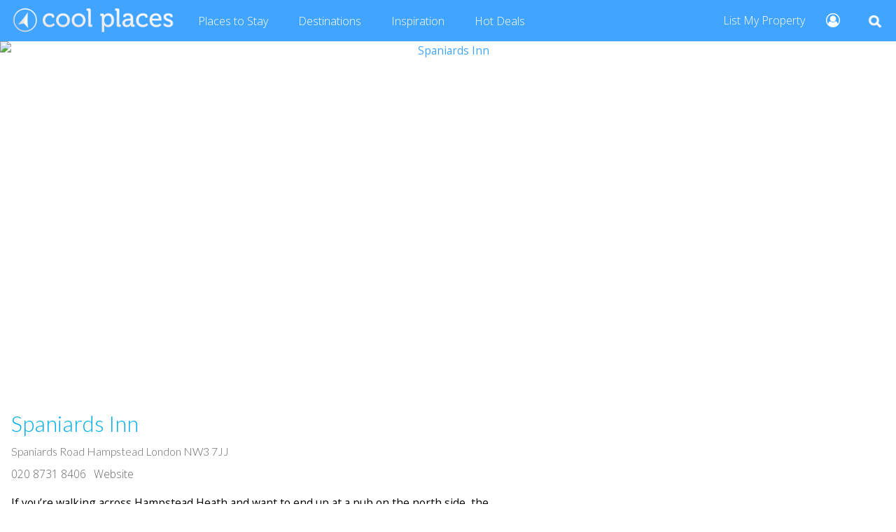

--- FILE ---
content_type: text/html; charset=utf-8
request_url: https://www.coolplaces.co.uk/places/uk/england/london/hampstead/3149-spaniards-inn
body_size: 15566
content:
<!DOCTYPE html>
<html lang="en">
<head>
    <meta charset="utf-8">
<title>Spaniards Inn, Hampstead | Cool Places</title>
<link rel="icon" type="image/png" href="/favicon.ico">
<link rel="apple-touch-icon" href="/assets/images/static/cool_places_logo.png">
<meta name="description" content="Historic Hampstead pub on the north side of the Heath.">
<meta name="keywords" content="Spaniards Inn">
<meta name="viewport" content="width=device-width, initial-scale=1">
<meta content="PhDmZtcAqRWFd9pMvfo61e4abju0rq8WVU59kFXY4FjLCfoQCQpYDIqcuAmo6HGsULKsr7o1oOxWvhkD9aXEpQ==" name="authenticity_token">



<link rel="canonical" href="https://www.coolplaces.co.uk/places/uk/england/london/hampstead/3149-spaniards-inn">




<meta name="twitter:card" content="summary_large_image">
<meta name="twitter:site" content="@coolplacesuk">
<meta name="twitter:creator" content="@coolplacesuk">
<meta name="twitter:title" content="Spaniards Inn, Hampstead | Cool Places">
<meta name="twitter:description" content="Historic Hampstead pub on the north side of the Heath.">
<meta name="twitter:image" content="https://assets.coolplaces.co.uk/images/f11dd4d8d10e3fc8da5c1edb0514c5a1437c9e28/large.jpg">
    
<meta property="og:url" content="https://www.coolplaces.co.uk/places/uk/england/london/hampstead/3149-spaniards-inn">
<meta property="og:type" content="article">
<meta property="og:title" content="Spaniards Inn, Hampstead | Cool Places">
<meta property="og:description" content="Historic Hampstead pub on the north side of the Heath.">
<meta property="og:image" content="https://assets.coolplaces.co.uk/images/f11dd4d8d10e3fc8da5c1edb0514c5a1437c9e28/large.jpg">
    
    <link href="/assets/styles/normalize.min.css" media="all" rel="stylesheet" type="text/css" />
<link href="/assets/styles/font-awesome.min.css" media="all" rel="stylesheet" type="text/css" />
<link href="/assets/styles/app-bebc12dcd09bc94a52a95729efd39a57e41a11e3.min.css" media="all" rel="stylesheet" type="text/css" />
<script src="/assets/scripts/app-3b319ce19f2745ca72675065d96225832c47ccb3.min.js" type="text/javascript" ></script>




<link href="https://fonts.googleapis.com/css?family=Open+Sans:300,400,400i,600&display=swap" rel="stylesheet">
<link href="https://fonts.googleapis.com/css?family=Lato:300,400,700&display=swap" rel="stylesheet">



<script>(function(w,d,s,l,i){w[l]=w[l]||[];w[l].push({'gtm.start':
new Date().getTime(),event:'gtm.js'});var f=d.getElementsByTagName(s)[0],
j=d.createElement(s),dl=l!='dataLayer'?'&l='+l:'';j.async=true;j.src=
'https://www.googletagmanager.com/gtm.js?id='+i+dl;f.parentNode.insertBefore(j,f);
})(window,document,'script','dataLayer','GTM-5SZ8VHQ');</script>

</head>
<body>

    <header>
    



<nav class="global_menu cp_global_menu">
  <ul>
     <li  class="right search_icon"><a href="#" class="js-show-search search_button" ><img src="/assets/images/app/search.png" width="22px" height="22px" alt="Cool Places Holiday Search"></a></li>

        
        <li class="right"><a href="/users/create" title="Sign up"><i class="fa fa-user-circle-o"></i></a></li>
    

    
      <li  class=" cp_join_link desktop_only"><a href="/partners">List My Property</a></li>
    

    <li><a href="/"><img src="/assets/images/app/logo.png" class="logo" width="240px" height="40px" alt="Cool Places"></a></li>

    <span class="nav_links">
    <li><a href="/places-to-stay" class="js-show-nav" data-show=".cp_hidden_nav_places" data-hide=".cp_hidden_nav_destinations">Places <span class="nav_longer">to Stay</span></a></li>
    <li><a href="/destinations" class="js-show-nav" data-show=".cp_hidden_nav_destinations"  data-hide=".cp_hidden_nav_places">Destinations</a></li>
    <li><a href="/blog">Inspiration</a></li>
    <li><a href="/hot-deals"><span class="nav_longer">Hot</span> Deals</a></li>
    </span>

    <span class="cp_hidden_nav cp_hidden_nav_places " style="display:none;">
      <div class="clear"></div>
      <ul class="cp_popup_nav">
        <li><h3><a href="/hotels/uk">Hotels</a></h3></li>
        <li><a href="/hotels/uk/boutique-hotels">Boutique hotels</a></li>
        <li><a href="/hotels/uk/city-style">City hotels</a></li>
        <li><a href="/hotels/uk/country-house-hotels">Country house hotels</a></li>
        <li><a href="/hotels/uk/dog-friendly-hotels">Dog friendly hotels</a></li>
        <li><a href="/hotels/uk/family-friendly-hotels">Family hotels</a></li>
        <li><a href="/hotels/uk/foodie-stays">Foodie stays</a></li>
        <li><a href="/hotels/uk/pubs-with-rooms">Pubs with rooms</a></li>
        <li><a href="/hotels/uk/restaurants-with-rooms">Restaurants with rooms</a></li>
        <li><a href="/hotels/uk/romantic-retreats">Romantic retreats</a></li>
        <li><a href="/hotels/uk/seaside">Seaside hotels</a></li>
        <li><a href="/hotels/uk/spa-hotels">Spa hotels</a></li>
      </ul>

      <ul class="cp_popup_nav">
        <li><h3><a href="/b-and-bs/uk">B&amp;Bs</a></h3></li>
        <li><a href="/b-and-bs/uk/boutique-b-bs">Boutique B&amp;Bs</a></li>
        <li><a href="/b-and-bs/uk/dog-friendly">Dog Friendly B&amp;Bs</a></li>
        <li><a href="/b-and-bs/uk/family-friendly-b-and-bs">Family B&amp;Bs</a></li>
        <li><a href="/b-and-bs/uk/national-parks">B&amp;Bs in National Parks</a></li>
        <li><a href="/b-and-bs/uk/seaside">Seaside B&amp;Bs</a></li>
      </ul>

      <ul class="cp_popup_nav">
        <li><h3><a href="/self-catering/uk/cool-uk-cottages">Cottages</a></h3></li>
        <li><a href="/self-catering/uk/cottages-for-walking-holidays">Cottages for walkers</a></li>
        <li><a href="/self-catering/uk/dog-friendly-cottages">Dog friendly cottages</a></li>
        <li><a href="/self-catering/uk/cottages-and-lodges-with-hot-tubs">Cottages with hot tubs</a></li>
        <li><a href="/self-catering/uk/cottages-for-couples">Cottages for couples</a></li>
        <li><a href="/self-catering/uk/cottages-with-pools">Cottages with pools</a></li>
        <li><a href="/self-catering/uk/family-friendly-cottages-and-holidays">Family cottages</a></li>
        <li><a href="/self-catering/uk/luxury-cottages-and-lodges">Luxury cottages</a></li>
        <li><a href="/self-catering/uk/party-venue-holiday-cottages">Parties & Celebrations</a></li>
        <li><a href="/self-catering/uk/remote-cottages">Remote cottages</a></li>
        <li><a href="/self-catering/uk/seaside-cottages">Seaside cottages</a></li>
        <li><a href="/self-catering/uk/waterside">Waterside cottages</a></li>
        <li><a href="/self-catering/uk/woodland-cabins-lodges">Woodland cabins</a></li>
        <li><a href="/self-catering/uk/cottage-holidays-uk">Cottage Holiday specialists</a></li>
      </ul>

      <ul class="cp_popup_nav">
        <li><h3><a href="/glamping/uk/glamping-in-the-uk">Glamping</a></h3></li>
        <li><a href="/glamping/uk/dog-friendly-glamping">Dog friendly glamping</a></li>
        <li><a href="/glamping/uk/glamping-with-hot-tubs">Glamping with hot tubs</a></li>
        <li><a href="/glamping/uk/luxury-glamping">Luxury Glamping</a></li>
        <li><a href="/glamping/uk/glamping-pods">Pods and Cabins</a></li>
        <li><a href="/glamping/uk/safari-tents">Safari tents</a></li>
        <li><a href="/glamping/uk/shepherds-hut-holidays">Shepherds Huts</a></li>
        <li><a href="/glamping/uk/tree-houses">Treehouses</a></li>
        <li><a href="/glamping/uk/woodland-glamping-uk">Woodland glamping</a></li>
        <li><a href="/glamping/uk/yurts-ger">Yurts</a></li>
      </ul>

      <ul class="cp_popup_nav">
        <li><h3><a href="/self-catering/uk/seaside-cottages">Country &amp; Seaside</a></h3></li>
        <li><a href="/self-catering/uk/seaside-cottages">Seaside cottages</a></li>
        <li><a href="/hotels/uk/seaside">Seaside Hotels</a></li>
        <li><a href="/b-and-bs/uk/seaside">Seaside B&amp;Bs</a></li>
        <li><a href="/hotels/uk/rooms-with-a-sea-view">Rooms with sea views</a></li>
        <li><a href="/self-catering/uk/remote-cottages">Country cottages</a></li>
        <li><a href="/hotels/uk/country-chic">Hotels in the country</a></li>
        <li><a href="/hotels/uk/national-park">Hotels in National Parks</a></li>
      </ul>

      <ul class="cp_popup_nav">
        <li><h3><a href="/hostels/uk">Hostels</a></h3></li>
        <li><a href="/hostels/uk/hostel-city-breaks">City Hostels</a></li>
        <li><a href="/hostels/uk/hostels-for-families">Hostels for families</a></li>
        <li><a href="/hostels/uk/hostels-in-national-parks">Hostels in national parks</a></li>
        <li><a href="/hostels/uk/indie-hostels">Indie Hostels</a></li>
        <li><a href="/hostels/uk/remote-hostels">Remote Hostels</a></li>
        <li><a href="/hostels/uk/seaside-hostels">Seaside Hostels</a></li>
        <li><a href="/hostels/uk/yha-hostels-for-walkers">Hostels for walkers</a></li>
      </ul>

      <ul class="cp_popup_nav">
        <li><h3><a href="/places-to-stay/uk/unusual-places-to-stay">Lucky Dip</a></h3></li>
        <li><a href="/places-to-stay/adults-only-accommodation">Adults only</a></li>
        <li><a href="/b-and-bs/uk/best-breakfasts">Best breakfasts </a></li>
        <li><a href="/hotels/uk/quirky-hotels">Quirky hotels </a></li>
        <li><a href="/places-to-stay/uk/unusual-places-to-stay">Unusual places to stay</a></li>
        <li><b><a href="/places-to-stay/uk">See all Places to Stay</a></b></li>
      </ul>

      <div class="nav_clear"></div>
    </span>

    <span class="cp_hidden_nav cp_hidden_nav_destinations " style="display:none;">
      <div class="clear"></div>

      <ul class="cp_popup_nav">
        <li><h3><a href="/places-to-stay/uk/england/south-east-england">South East England</a></h3></li>
        <li><a href="/places-to-stay/uk/england/south-east-england/east-sussex/brighton">Brighton</a></li>
        <li><a href="/places-to-stay/uk/england/south-east-england/hampshire">Hampshire</a></li>
        <li><a href="/places-to-stay/uk/england/south-east-england/isle-of-wight">Isle of Wight</a></li>
        <li><a href="/places-to-stay/uk/england/south-east-england/kent">Kent</a></li>
        <li><a href="/places-to-stay/uk/england/south-east-england/greater-london">London</a></li>
        <li><a href="/places-to-stay/uk/england/south-east-england/hampshire/new-forest">New Forest</a></li>
        <li><a href="/places-to-stay/uk/england/south-east-england/oxfordshire/oxford">Oxford</a></li>
        <li><a href="/places-to-stay/uk/england/south-east-england/surrey">Surrey</a></li>
        <li><a href="/places-to-stay/uk/england/south-east-england/sussex">Sussex</a></li>
      </ul>

      <ul class="cp_popup_nav">
        <li><h3><a href="/places-to-stay/uk/england/south-west-england">South West England</a></h3></li>
        <li><a href="/places-to-stay/uk/england/south-west-england/somerset/bath">Bath</a></li>
        <li><a href="/places-to-stay/uk/england/south-west-england/somerset/bristol">Bristol</a></li>
        <li><a href="/places-to-stay/uk/england/south-west-england/cornwall">Cornwall</a></li>
        <li><a href="/places-to-stay/uk/england/south-west-england/cotswolds">The Cotswolds</a></li>
        <li><a href="/places-to-stay/uk/england/south-west-england/devon">Devon</a></li>
        <li><a href="/places-to-stay/uk/england/south-west-england/dorset">Dorset</a></li>
        <li><a href="/places-to-stay/uk/england/south-west-england/somerset">Somerset</a></li>
        <li><a href="/places-to-stay/uk/england/south-west-england/wiltshire">Wiltshire</a></li>
      </ul>

      <ul class="cp_popup_nav">
        <li><h3><a href="/places-to-stay/uk/england/east-anglia">East Anglia</a></h3></li>
        <li><a href="/places-to-stay/uk/england/east-anglia/cambridgeshire/cambridge">Cambridge</a></li>
        <li><a href="/places-to-stay/uk/england/east-anglia/essex">Essex</a></li>
        <li><a href="/places-to-stay/uk/england/east-anglia/norfolk/norfolk-broads">Norfolk Broads</a></li>
        <li><a href="/places-to-stay/uk/england/east-anglia/norfolk">Norfolk</a></li>
        <li><a href="/places-to-stay/uk/england/east-anglia/norfolk/north-norfolk-coast">North Norfolk Coast</a></li>
        <li><a href="/places-to-stay/uk/england/east-anglia/norfolk/norwich">Norwich</a></li>
        <li><a href="/places-to-stay/uk/england/east-anglia/suffolk/suffolk-coast">Suffolk Coast</a></li>
        <li><a href="/places-to-stay/uk/england/east-anglia/suffolk">Suffolk</a></li>
      </ul>

      <ul class="cp_popup_nav">
        <li><h3><a href="/places-to-stay/uk/england/the-midlands">The Midlands</a></h3></li>
        <li><a href="/places-to-stay/uk/england/west-midlands/birmingham">Birmingham</a></li>
        <li><a href="/places-to-stay/uk/england/east-midlands/derbyshire">Derbyshire</a></li>
        <li><a href="/places-to-stay/uk/england/west-midlands/herefordshire">Herefordshire</a></li>
        <li><a href="/places-to-stay/uk/england/east-midlands/lincolnshire">Lincolnshire</a></li>
        <li><a href="/places-to-stay/uk/england/east-midlands/derbyshire-peak-district">Peak District</a></li>
        <li><a href="/places-to-stay/uk/england/west-midlands/shropshire">Shropshire</a></li>
        <li><a href="/places-to-stay/uk/england/west-midlands/warwickshire">Warwickshire</a></li>
        <li><a href="/places-to-stay/uk/england/west-midlands/worcestershire">Worcestershire</a></li>

      </ul>

      <ul class="cp_popup_nav">
        <li><h3><a href="/places-to-stay/uk/england/the-north">North England</a></h3></li>
        <li><a href="/places-to-stay/uk/england/north-west-england/cumbria">Cumbria</a></li>
        <li><a href="/places-to-stay/uk/england/north-east-england/durham">Durham</a></li>
        <li><a href="/places-to-stay/uk/england/north-west-england/cumbria/the-lake-district">Lake District</a></li>
        <li><a href="/places-to-stay/uk/england/north-west-england/northumberland">Northumberland</a></li>
        <li><a href="/places-to-stay/uk/england/north-east-england/yorkshire/north-yorkshire">North Yorkshire</a></li>
        <li><a href="/places-to-stay/uk/england/north-east-england/yorkshire/north-yorkshire/yorkshire-dales">Yorkshire Dales</a></li>
        <li><a href="/places-to-stay/uk/england/north-east-england/yorkshire/north-yorkshire/york">York</a></li>
        <li><a href="/places-to-stay/uk/england/north-east-england/yorkshire">Yorkshire</a></li>
      </ul>

      <ul class="cp_popup_nav">
        <li><h3><a href="/places-to-stay/uk/wales">Wales</a></h3></li>
        <li><a href="/places-to-stay/uk/wales/north-wales/anglesey">Anglesey</a></li>
        <li><a href="/places-to-stay/uk/wales/south-wales/brecon-beacons">Brecon Beacons</a></li>
        <li><a href="/places-to-stay/uk/wales/mid-wales/ceredigion">Ceredigion</a></li>
        <li><a href="/places-to-stay/uk/wales/mid-wales">Mid Wales</a></li>
        <li><a href="/places-to-stay/uk/wales/north-wales">North Wales</a></li>
        <li><a href="/places-to-stay/uk/wales/south-wales/pembrokeshire">Pembrokeshire</a></li>
        <li><a href="/places-to-stay/uk/wales/north-wales/snowdonia">Snowdonia</a></li>
        <li><a href="/places-to-stay/uk/wales/south-wales">South Wales</a></li>
      </ul>

      <ul class="cp_popup_nav">
        <li><h3><a href="/places-to-stay/uk/scotland">Scotland</a></h3></li>
        <li><a href="/places-to-stay/uk/scotland/south-scotland/lothian/edinburgh">Edinburgh</a></li>
        <li><a href="/places-to-stay/uk/scotland/east-scotland/fife">Fife</a></li>
        <li><a href="/places-to-stay/uk/scotland/south-scotland/lanarkshire/glasgow">Glasgow</a></li>
        <li><a href="/places-to-stay/uk/scotland/perthshire">Perthshire</a></li>
        <li><a href="/places-to-stay/uk/scotland/south-scotland/scottish-borders">Scottish Borders</a></li>
        <li><a href="/places-to-stay/uk/scotland/scottish-isles">Scottish Isles</a></li>
        <li><a href="/places-to-stay/uk/scotland/highlands">Scottish Highlands</a></li>
        <li><b><a href="/destinations">See all Destinations</a></b></li>
      </ul>

      <div class="nav_clear"></div>
    </span>

  </ul>
</nav>

    </header>

    <article>
    <form method="get" action="/search" class="header_search_form global_search_form hidden" id="global_search">
        
          <div class="search_fields_container">
    
    <section class="search_block">
      <input type="hidden" name="site_id" value="">
      <input type="hidden" name="place_id" value="">
      <input type="hidden" name="guide_id" value="">
      <input type="hidden" name="post_id" value="">
      <div class="search_location field">
      <input id="location-search" class="js-autocomplete location" name="filter" type="text" placeholder="Search all accommodation" autocomplete="off">
        <input type="submit" class="button" value="Search">
      </div>
    </section>
  </div>

        
</form>


    
    
    

<section class="hero">

  
  
    
    <div class="hero_container" >
      <a href="#" class="js-open-gallery">
        <img class="hero_image" src="https://assets.coolplaces.co.uk/images/f11dd4d8d10e3fc8da5c1edb0514c5a1437c9e28/small.jpg" srcset="https://assets.coolplaces.co.uk/images/f11dd4d8d10e3fc8da5c1edb0514c5a1437c9e28/large.jpg 1000w" alt="Spaniards Inn">
      </a>

      <div class="gallery_controls">
        
      </div>

      
    </div>

    <section class="gallery_slide_container" data-gallery-url="/images/data?place_id=3149">
      <div class="gallery_header">
        <p class="caption"></p>
        <a class="close" href="#" id="close"><img src="/assets/images/app/close.png" class="gallery_close" alt="close holiday gallery"></a>
      </div>
      <a class="select" href="#" id="next"><img src="/assets/images/app/gallery-arrow.png" class="gallery_arrow" alt="next holiday image"></a>
      <a class="select" href="#" id="prev"><img src="/assets/images/app/gallery-arrow.png" class="gallery_arrow" alt="previous holiday image"></a>
    </section>
  


</section>





<section class="site_show place_show padded">
    <div class="column_main">

        
<div class="hidden" itemprop="review" itemscope itemtype="https://schema.org/Review">
<span itemprop="author" itemscope itemtype="https://schema.org/Person">
<span itemprop="name">Cool Places</span>
</span>

<div class="hidden" itemprop="itemReviewed" itemscope itemtype="https://schema.org/LocalBusiness" >
        <meta itemprop="name" content="Spaniards Inn">
        
        <meta itemprop="image" content="https://assets.coolplaces.co.uk/images/f11dd4d8d10e3fc8da5c1edb0514c5a1437c9e28/large/image/spaniards-inn.jpg">
        
        <meta itemprop="priceRange" content="$$">
        <meta itemprop="address" content="Spaniards Road Hampstead London NW3 7JJ">
        <meta itemprop="telephone" content="&#43;442087318406">

</div>

</div>


        <h1 itemprop="name">Spaniards Inn</h1>

        

        <h6 class="site_address">Spaniards Road Hampstead London NW3 7JJ</h6>
<div class="contact">
  
  <a href="tel:&#43;442087318406" class="telephone">020 8731 8406</a>
  

  
  <a href="http://www.thespaniardshampstead.co.uk" class="website" target="_blank">Website</a>
  

</div>

        <div class="text">
            <p>If you’re walking across Hampstead Heath and want to end up at a pub on the north side, the Spaniards is the obvious choice. It’s a characterful place, dating from the seventeenth century, reputedly the birthplace and haunt of Dick Turpin (who did his highway business in these parts), and boasting an honourable mention in Dickens’s Pickwick Papers. It has fires in wintertime, lots of nooks and individual rooms, and a range of interesting real ales and lagers. The food is more pub grub than gastro but they serve all day, do a decent Sunday roast and a Saturday brunch.</p>

        </div>

        

    </div>

    <div class="column_sidebar">
        <div class="sidebar_container">

           <div class="map_container">
            <div id="map" style="width: 100%; height: 300px;" data-lat=51.5697710818 data-lng=-0.1741769352></div>
          </div>

            

        </div>
    </div>
</section>

<section class="padded">

<div class="nearby_sites">
<h2>Best Places to stay near Spaniards Inn</h2>
<div class="blocks_container">
    
    
         
         



<div class="site_card block card small  " data-resource="sites" data-id="9107" data-action="">

  <div class="image_container  ">
    <a href="/hotels/uk/england/south-east-england/greater-london/westminster/9107-artist-residence-london" target="_blank">
      
      
      <img class="search_card_image" src="https://assets.coolplaces.co.uk/images/9dcc4f7fb0a669e259ee3a70ac3f86fc82b808ed/small/artist-residence-london.jpg" alt="Artist Residence London 52 Cambridge Street Pimlico London SW1V 4QQ">
      
      
    </a>

    
    <div class="price_container">
      <a href="/hotels/uk/england/south-east-england/greater-london/westminster/9107-artist-residence-london" title="Prices from £180 a night">£180</a>
    </div>
    

    <div class="icons_container">
      
      <a class="icon" href="/hotels/uk/england/south-east-england/greater-london/westminster/9107-artist-residence-london" title="Featured"><i class="fa fa-star"></i></a>
      
      
    </div>

  </div>

  <div class="details">
    <a href="/hotels/uk/england/south-east-england/greater-london/westminster/9107-artist-residence-london" target="_blank">
      <h3 class="name">
        Artist Residence London
        
      </h3>
      <div class="site_geography">
      
        <span class="subheading">South East England</span><span class="subheading">, Greater London</span><span class="subheading">, Westminster</span>
      
      </div>

    <ul class="cp_lozenges">

      
        
        
        <li><span class="lozenge cp_lozenge_units">10 En-Suite Guest Rooms</span></li>
        
      

      
        
            <li><span class="lozenge cp_lozenge_site">Boutique Hotel</span></li>
        
      
    </ul>

      <div class="hidden">52 Cambridge Street Pimlico London SW1V 4QQ</div>
      <div class="hidden">A brilliantly located, affordable and very cool boutique hotel bang in the centre of London.</div>
    </a>
  </div>

  
  <div class="overlay hidden" id="summary_9107">

    <div>A brilliantly located, affordable and very cool boutique hotel bang in the centre of London.</div>
    <p class="card_info_address">Artist Residence London, 52 Cambridge Street Pimlico London SW1V 4QQ</p>

    
          <p>Holidays in South East England</p>
    
          <p>Holidays in Greater London</p>
    
          <p>Holidays in Westminster</p>
    
  </div>

</div>
    
         
         



<div class="site_card block card small  " data-resource="sites" data-id="8784" data-action="">

  <div class="image_container  ">
    <a href="/hotels/uk/england/south-east-england/greater-london/covent-garden/8784-one-aldwych" target="_blank">
      
      
      <img class="search_card_image" src="https://assets.coolplaces.co.uk/images/2fac955cce5b28ba300f2695b4393dbbf03c56fe/small/one-aldwych.jpg" alt="One Aldwych 1 Aldwych, London WC2B 4BZ">
      
      
    </a>

    
    <div class="price_container">
      <a href="/hotels/uk/england/south-east-england/greater-london/covent-garden/8784-one-aldwych" title="Prices from £700 a night">£700</a>
    </div>
    

    <div class="icons_container">
      
      
    </div>

  </div>

  <div class="details">
    <a href="/hotels/uk/england/south-east-england/greater-london/covent-garden/8784-one-aldwych" target="_blank">
      <h3 class="name">
        One Aldwych
        
          <span class="site_rank">★★★★★</span>
        
      </h3>
      <div class="site_geography">
      
        <span class="subheading">South East England</span><span class="subheading">, Greater London</span><span class="subheading">, Covent Garden</span>
      
      </div>

    <ul class="cp_lozenges">

      
        
        
        <li><span class="lozenge cp_lozenge_units">101 Guest Rooms &amp; Suites</span></li>
        
      

      
        
            <li><span class="lozenge cp_lozenge_site">Boutique Hotel</span></li>
        
            <li><span class="lozenge cp_lozenge_site">Spa Hotel</span></li>
        
      
    </ul>

      <div class="hidden">1 Aldwych, London WC2B 4BZ</div>
      <div class="hidden">A super stylish London hotel with a pool, spa and a terrific Theatreland location </div>
    </a>
  </div>

  
  <div class="overlay hidden" id="summary_8784">

    <div>A super stylish London hotel with a pool, spa and a terrific Theatreland location </div>
    <p class="card_info_address">One Aldwych, 1 Aldwych, London WC2B 4BZ</p>

    
          <p>Holidays in South East England</p>
    
          <p>Holidays in Greater London</p>
    
          <p>Holidays in Covent Garden</p>
    
  </div>

</div>
    
         
         



<div class="site_card block card small  " data-resource="sites" data-id="8463" data-action="">

  <div class="image_container  ">
    <a href="/hotels/uk/england/south-east-england/greater-london/clerkenwell/8463-the-rookery" target="_blank">
      
      
      <img class="search_card_image" src="https://assets.coolplaces.co.uk/images/ffbea043ffdd898ae030fd0bf75cab8760f0bdfe/small/the-rookery.jpg" alt="The Rookery Peter&#39;s Lane, Cowcross Street, London EC1M 6DS ">
      
      
    </a>

    
    <div class="price_container">
      <a href="/hotels/uk/england/south-east-england/greater-london/clerkenwell/8463-the-rookery" title="Prices from £300 a night">£300</a>
    </div>
    

    <div class="icons_container">
      
      
    </div>

  </div>

  <div class="details">
    <a href="/hotels/uk/england/south-east-england/greater-london/clerkenwell/8463-the-rookery" target="_blank">
      <h3 class="name">
        The Rookery
        
          <span class="site_rank">★★★★☆</span>
        
      </h3>
      <div class="site_geography">
      
        <span class="subheading">South East England</span><span class="subheading">, Greater London</span><span class="subheading">, Clerkenwell</span>
      
      </div>

    <ul class="cp_lozenges">

      
        
        
        <li><span class="lozenge cp_lozenge_units">33 Guest Rooms &amp; Suites</span></li>
        
      

      
        
            <li><span class="lozenge cp_lozenge_site">Boutique Hotel</span></li>
        
      
    </ul>

      <div class="hidden">Peter's Lane, Cowcross Street, London EC1M 6DS </div>
      <div class="hidden">This extraordinary and luxurious boutique Clerkenwell hotel oozes period charm</div>
    </a>
  </div>

  
  <div class="overlay hidden" id="summary_8463">

    <div>This extraordinary and luxurious boutique Clerkenwell hotel oozes period charm</div>
    <p class="card_info_address">The Rookery, Peter&#39;s Lane, Cowcross Street, London EC1M 6DS </p>

    
          <p>Holidays in South East England</p>
    
          <p>Holidays in Greater London</p>
    
          <p>Holidays in Clerkenwell</p>
    
  </div>

</div>
    
         
         



<div class="site_card block card small  " data-resource="sites" data-id="13397" data-action="">

  <div class="image_container  ">
    <a href="/hotels/uk/england/south-east-england/greater-london/westminster/13397-georgian-house" target="_blank">
      
      
      <img class="search_card_image" src="https://assets.coolplaces.co.uk/images/d1fd2f50c18b573cb97044a1764bbea18c3eb292/small/georgian-house.jpg" alt="Georgian House 35–39 St George’s Drive, London SW1V 4DG">
      
      
    </a>

    
    <div class="price_container">
      <a href="/hotels/uk/england/south-east-england/greater-london/westminster/13397-georgian-house" title="Prices from £129 a night">£129</a>
    </div>
    

    <div class="icons_container">
      
      
    </div>

  </div>

  <div class="details">
    <a href="/hotels/uk/england/south-east-england/greater-london/westminster/13397-georgian-house" target="_blank">
      <h3 class="name">
        Georgian House
        
      </h3>
      <div class="site_geography">
      
        <span class="subheading">South East England</span><span class="subheading">, Greater London</span><span class="subheading">, Westminster</span>
      
      </div>

    <ul class="cp_lozenges">

      
        
        
        <li><span class="lozenge cp_lozenge_units">45 Guest Rooms &amp; 5 Apartments</span></li>
        
      

      
        
            <li><span class="lozenge cp_lozenge_site">Apartment Hotel</span></li>
        
            <li><span class="lozenge cp_lozenge_site">Boutique Hotel</span></li>
        
            <li><span class="lozenge cp_lozenge_site">Historic Hotel</span></li>
        
      
    </ul>

      <div class="hidden">35–39 St George’s Drive, London SW1V 4DG</div>
      <div class="hidden">A family-owned and run boutique hotel in London’s Pimlico </div>
    </a>
  </div>

  
  <div class="overlay hidden" id="summary_13397">

    <div>A family-owned and run boutique hotel in London’s Pimlico </div>
    <p class="card_info_address">Georgian House, 35–39 St George’s Drive, London SW1V 4DG</p>

    
          <p>Holidays in South East England</p>
    
          <p>Holidays in Greater London</p>
    
          <p>Holidays in Westminster</p>
    
  </div>

</div>
    
         
         



<div class="site_card block card small  " data-resource="sites" data-id="12294" data-action="">

  <div class="image_container  ">
    <a href="/hotels/uk/england/south-east-england/greater-london/covent-garden/12294-hotel-amano-covent-garden" target="_blank">
      
      
      <img class="search_card_image" src="https://assets.coolplaces.co.uk/images/7fc98508c3e6202b90124352e07881f3084a117b/small/hotel-amano-covent-garden.jpg" alt="Hotel Amano Covent Garden Drury House, 34-43 Russell St, London WC2B 5HA">
      
      
    </a>

    
    <div class="price_container">
      <a href="/hotels/uk/england/south-east-england/greater-london/covent-garden/12294-hotel-amano-covent-garden" title="Prices from £159 a night">£159</a>
    </div>
    

    <div class="icons_container">
      
      
    </div>

  </div>

  <div class="details">
    <a href="/hotels/uk/england/south-east-england/greater-london/covent-garden/12294-hotel-amano-covent-garden" target="_blank">
      <h3 class="name">
        Hotel Amano Covent Garden
        
      </h3>
      <div class="site_geography">
      
        <span class="subheading">South East England</span><span class="subheading">, Greater London</span><span class="subheading">, Covent Garden</span>
      
      </div>

    <ul class="cp_lozenges">

      
        
        
        <li><span class="lozenge cp_lozenge_units">141 Guest Rooms</span></li>
        
      

      
        
            <li><span class="lozenge cp_lozenge_site">Boutique Hotel</span></li>
        
      
    </ul>

      <div class="hidden">Drury House, 34-43 Russell St, London WC2B 5HA</div>
      <div class="hidden">Amano brings a cool look and low prices to London’s Covent Garden</div>
    </a>
  </div>

  
  <div class="overlay hidden" id="summary_12294">

    <div>Amano brings a cool look and low prices to London’s Covent Garden</div>
    <p class="card_info_address">Hotel Amano Covent Garden, Drury House, 34-43 Russell St, London WC2B 5HA</p>

    
          <p>Holidays in South East England</p>
    
          <p>Holidays in Greater London</p>
    
          <p>Holidays in Covent Garden</p>
    
  </div>

</div>
    
         
         



<div class="site_card block card small  " data-resource="sites" data-id="8484" data-action="">

  <div class="image_container  ">
    <a href="/hotels/uk/england/south-east-england/greater-london/soho/8484-hazlitts" target="_blank">
      
      
      <img class="search_card_image" src="https://assets.coolplaces.co.uk/images/c8ff12f3bc103b65a79ce7266752ea93628fbe20/small/hazlitt%e2%80%99s.jpg" alt="Hazlitt’s 6 Frith Street, Soho, London W1D 3JA">
      
      
    </a>

    
    <div class="price_container">
      <a href="/hotels/uk/england/south-east-england/greater-london/soho/8484-hazlitts" title="Prices from £300 a night">£300</a>
    </div>
    

    <div class="icons_container">
      
      
    </div>

  </div>

  <div class="details">
    <a href="/hotels/uk/england/south-east-england/greater-london/soho/8484-hazlitts" target="_blank">
      <h3 class="name">
        Hazlitt’s
        
      </h3>
      <div class="site_geography">
      
        <span class="subheading">South East England</span><span class="subheading">, Greater London</span><span class="subheading">, Soho</span>
      
      </div>

    <ul class="cp_lozenges">

      
        
        
        <li><span class="lozenge cp_lozenge_units">30 Guest Rooms &amp; Suites</span></li>
        
      

      
        
            <li><span class="lozenge cp_lozenge_site">Boutique Hotel</span></li>
        
            <li><span class="lozenge cp_lozenge_site">Historic Hotel</span></li>
        
      
    </ul>

      <div class="hidden">6 Frith Street, Soho, London W1D 3JA</div>
      <div class="hidden">A characterful and very comfortable hideaway in the heart of Soho</div>
    </a>
  </div>

  
  <div class="overlay hidden" id="summary_8484">

    <div>A characterful and very comfortable hideaway in the heart of Soho</div>
    <p class="card_info_address">Hazlitt’s, 6 Frith Street, Soho, London W1D 3JA</p>

    
          <p>Holidays in South East England</p>
    
          <p>Holidays in Greater London</p>
    
          <p>Holidays in Soho</p>
    
  </div>

</div>
    
         
         



<div class="site_card block card small  " data-resource="sites" data-id="12805" data-action="">

  <div class="image_container  ">
    <a href="/hotels/uk/england/south-east-england/greater-london/shoreditch/12805-batty-langleys" target="_blank">
      
      
      <img class="search_card_image" src="https://assets.coolplaces.co.uk/images/a25d768227d3bffc00f8f13c10a4e08f5667578a/small/batty-langley%27s.jpg" alt="Batty Langley&#39;s  12 Folgate St, London E1 6BX">
      
      
    </a>

    
    <div class="price_container">
      <a href="/hotels/uk/england/south-east-england/greater-london/shoreditch/12805-batty-langleys" title="Prices from £300 a night">£300</a>
    </div>
    

    <div class="icons_container">
      
      
    </div>

  </div>

  <div class="details">
    <a href="/hotels/uk/england/south-east-england/greater-london/shoreditch/12805-batty-langleys" target="_blank">
      <h3 class="name">
        Batty Langley&#39;s
        
      </h3>
      <div class="site_geography">
      
        <span class="subheading">South East England</span><span class="subheading">, Greater London</span><span class="subheading">, Shoreditch</span>
      
      </div>

    <ul class="cp_lozenges">

      
        
        
        <li><span class="lozenge cp_lozenge_units">29 Guest Rooms &amp; Suites</span></li>
        
      

      
        
            <li><span class="lozenge cp_lozenge_site">Boutique Hotel</span></li>
        
            <li><span class="lozenge cp_lozenge_site">Historic Hotel</span></li>
        
      
    </ul>

      <div class="hidden"> 12 Folgate St, London E1 6BX</div>
      <div class="hidden">A historic haven in the heart of Spitalfields set between Shoreditch and The City </div>
    </a>
  </div>

  
  <div class="overlay hidden" id="summary_12805">

    <div>A historic haven in the heart of Spitalfields set between Shoreditch and The City </div>
    <p class="card_info_address">Batty Langley&#39;s,  12 Folgate St, London E1 6BX</p>

    
          <p>Holidays in South East England</p>
    
          <p>Holidays in Greater London</p>
    
          <p>Holidays in Shoreditch</p>
    
  </div>

</div>
    
         
         



<div class="site_card block card small  " data-resource="sites" data-id="12698" data-action="">

  <div class="image_container  ">
    <a href="/hotels/uk/england/south-east-england/greater-london/city/12698-city-of-london-club" target="_blank">
      
      
      <img class="search_card_image" src="https://assets.coolplaces.co.uk/images/620585b71fdfead3fdd245ed3da9ad9644544d56/small/city-of-london-club.jpg" alt="City of London Club 19 Old Broad St, London EC2N 1DS">
      
      
    </a>

    
    <div class="price_container">
      <a href="/hotels/uk/england/south-east-england/greater-london/city/12698-city-of-london-club" title="Prices from £215 a night">£215</a>
    </div>
    

    <div class="icons_container">
      
      
    </div>

  </div>

  <div class="details">
    <a href="/hotels/uk/england/south-east-england/greater-london/city/12698-city-of-london-club" target="_blank">
      <h3 class="name">
        City of London Club
        
      </h3>
      <div class="site_geography">
      
        <span class="subheading">South East England</span><span class="subheading">, Greater London</span><span class="subheading">, City</span>
      
      </div>

    <ul class="cp_lozenges">

      
        
        
        <li><span class="lozenge cp_lozenge_units">20 Guest Rooms &amp; Suites</span></li>
        
      

      
        
            <li><span class="lozenge cp_lozenge_site">Historic Hotel</span></li>
        
      
    </ul>

      <div class="hidden">19 Old Broad St, London EC2N 1DS</div>
      <div class="hidden">This private members' club makes a unique and very special place for a weekend stay in the heart of the City of London: perfect for couples, families, groups – and weddings!</div>
    </a>
  </div>

  
  <div class="overlay hidden" id="summary_12698">

    <div>This private members' club makes a unique and very special place for a weekend stay in the heart of the City of London: perfect for couples, families, groups – and weddings!</div>
    <p class="card_info_address">City of London Club, 19 Old Broad St, London EC2N 1DS</p>

    
          <p>Holidays in South East England</p>
    
          <p>Holidays in Greater London</p>
    
          <p>Holidays in City</p>
    
  </div>

</div>
    
         
         



<div class="site_card block card small  " data-resource="sites" data-id="8464" data-action="">

  <div class="image_container  ">
    <a href="/hostels/uk/england/south-east-england/greater-london/city/8464-yha-london-st-pauls" target="_blank">
      
      
      <img class="search_card_image" src="https://assets.coolplaces.co.uk/images/303c15ce25711c103191cd0707192e2fd73268d0/small/yha-london-st-paul%27s.jpg" alt="YHA London St Paul&#39;s 36 Carter Lane London EC4V 5AB ">
      
      
    </a>

    
    <div class="price_container">
      <a href="/hostels/uk/england/south-east-england/greater-london/city/8464-yha-london-st-pauls" title="Prices from £20 a night">£20</a>
    </div>
    

    <div class="icons_container">
      
      
    </div>

  </div>

  <div class="details">
    <a href="/hostels/uk/england/south-east-england/greater-london/city/8464-yha-london-st-pauls" target="_blank">
      <h3 class="name">
        YHA London St Paul&#39;s
        
      </h3>
      <div class="site_geography">
      
        <span class="subheading">South East England</span><span class="subheading">, Greater London</span><span class="subheading">, City</span>
      
      </div>

    <ul class="cp_lozenges">

      
        
        
        <li><span class="lozenge cp_lozenge_units">Sleeps 215</span></li>
        
      

      
        
            <li><span class="lozenge cp_lozenge_site">YHA Hostel</span></li>
        
      
    </ul>

      <div class="hidden">36 Carter Lane London EC4V 5AB </div>
      <div class="hidden">Historic charm and budget beds in the shadow of St Paul's Cathedral.
</div>
    </a>
  </div>

  
  <div class="overlay hidden" id="summary_8464">

    <div>Historic charm and budget beds in the shadow of St Paul's Cathedral.<br></div>
    <p class="card_info_address">YHA London St Paul&#39;s, 36 Carter Lane London EC4V 5AB </p>

    
          <p>Holidays in South East England</p>
    
          <p>Holidays in Greater London</p>
    
          <p>Holidays in City</p>
    
  </div>

</div>
    
         
         



<div class="site_card block card small  " data-resource="sites" data-id="13095" data-action="">

  <div class="image_container  ">
    <a href="/hostels/uk/england/south-east-england/greater-london/southwark/13095-yha-london-thameside" target="_blank">
      
      
      <img class="search_card_image" src="https://assets.coolplaces.co.uk/images/47ef7b2df6f7a890dba0592bcbf99986176c6d05/small/yha-london-thameside.jpg" alt="YHA London Thameside 20 Salter Road, Rotherhithe, London, SE16 5PR">
      
      
    </a>

    
    <div class="price_container">
      <a href="/hostels/uk/england/south-east-england/greater-london/southwark/13095-yha-london-thameside" title="Prices from £15 a night">£15</a>
    </div>
    

    <div class="icons_container">
      
      
    </div>

  </div>

  <div class="details">
    <a href="/hostels/uk/england/south-east-england/greater-london/southwark/13095-yha-london-thameside" target="_blank">
      <h3 class="name">
        YHA London Thameside
        
      </h3>
      <div class="site_geography">
      
        <span class="subheading">South East England</span><span class="subheading">, Greater London</span><span class="subheading">, Southwark</span>
      
      </div>

    <ul class="cp_lozenges">

      
        
        
        <li><span class="lozenge cp_lozenge_units">Sleeps 367</span></li>
        
      

      
        
            <li><span class="lozenge cp_lozenge_site">YHA Hostel</span></li>
        
      
    </ul>

      <div class="hidden">20 Salter Road, Rotherhithe, London, SE16 5PR</div>
      <div class="hidden">Well-placed hostel skirting the south of the river close to Rotherhithe</div>
    </a>
  </div>

  
  <div class="overlay hidden" id="summary_13095">

    <div>Well-placed hostel skirting the south of the river close to Rotherhithe</div>
    <p class="card_info_address">YHA London Thameside, 20 Salter Road, Rotherhithe, London, SE16 5PR</p>

    
          <p>Holidays in South East England</p>
    
          <p>Holidays in Greater London</p>
    
          <p>Holidays in Southwark</p>
    
  </div>

</div>
    
         
         



<div class="site_card block card small  " data-resource="sites" data-id="13096" data-action="">

  <div class="image_container  ">
    <a href="/hostels/uk/england/south-east-england/greater-london/kensington/13096-yha-london-earls-court" target="_blank">
      
      
      <img class="search_card_image" src="https://assets.coolplaces.co.uk/images/403232521528d9e23537c433cd2b4e47c80f92e4/small/yha-london-earl%27s-court.jpg" alt="YHA London Earl&#39;s Court 38 Bolton Gardens, Earl&#39;s Court, London, SW5 0AQ">
      
      
    </a>

    
    <div class="price_container">
      <a href="/hostels/uk/england/south-east-england/greater-london/kensington/13096-yha-london-earls-court" title="Prices from £15 a night">£15</a>
    </div>
    

    <div class="icons_container">
      
      
    </div>

  </div>

  <div class="details">
    <a href="/hostels/uk/england/south-east-england/greater-london/kensington/13096-yha-london-earls-court" target="_blank">
      <h3 class="name">
        YHA London Earl&#39;s Court
        
      </h3>
      <div class="site_geography">
      
        <span class="subheading">South East England</span><span class="subheading">, Greater London</span><span class="subheading">, Kensington</span>
      
      </div>

    <ul class="cp_lozenges">

      
        
        
        <li><span class="lozenge cp_lozenge_units">Sleeps 174</span></li>
        
      

      
        
            <li><span class="lozenge cp_lozenge_site">YHA Hostel</span></li>
        
      
    </ul>

      <div class="hidden">38 Bolton Gardens, Earl's Court, London, SW5 0AQ</div>
      <div class="hidden">Ideally-located hostel in West London, housed in a grand building</div>
    </a>
  </div>

  
  <div class="overlay hidden" id="summary_13096">

    <div>Ideally-located hostel in West London, housed in a grand building</div>
    <p class="card_info_address">YHA London Earl&#39;s Court, 38 Bolton Gardens, Earl&#39;s Court, London, SW5 0AQ</p>

    
          <p>Holidays in South East England</p>
    
          <p>Holidays in Greater London</p>
    
          <p>Holidays in Kensington</p>
    
  </div>

</div>
    
         
         



<div class="site_card block card small  " data-resource="sites" data-id="12820" data-action="">

  <div class="image_container  ">
    <a href="/hotels/uk/england/south-east-england/greater-london/paddington/12820-pride-of-paddington" target="_blank">
      
      
      <img class="search_card_image" src="https://assets.coolplaces.co.uk/images/f037f6a1ac02ec20676ea975876da43c5d141483/small/pride-of-paddington.jpg" alt="Pride of Paddington 1 – 3 CRAVEN ROAD, LONDON W2 3BP">
      
      
    </a>

    
    <div class="price_container">
      <a href="/hotels/uk/england/south-east-england/greater-london/paddington/12820-pride-of-paddington" title="Prices from £85 a night">£85</a>
    </div>
    

    <div class="icons_container">
      
      
    </div>

  </div>

  <div class="details">
    <a href="/hotels/uk/england/south-east-england/greater-london/paddington/12820-pride-of-paddington" target="_blank">
      <h3 class="name">
        Pride of Paddington
        
      </h3>
      <div class="site_geography">
      
        <span class="subheading">South East England</span><span class="subheading">, Greater London</span><span class="subheading">, Paddington</span>
      
      </div>

    <ul class="cp_lozenges">

      
        
        
        <li><span class="lozenge cp_lozenge_units">12 Guest Rooms and 1 Apartment</span></li>
        
      

      
        
            <li><span class="lozenge cp_lozenge_site">Coaching Inn</span></li>
        
            <li><span class="lozenge cp_lozenge_site">Pub with Rooms</span></li>
        
      
    </ul>

      <div class="hidden">1 – 3 CRAVEN ROAD, LONDON W2 3BP</div>
      <div class="hidden">Steeped in history, this quintessentially British Tavern is an excellent Central London base</div>
    </a>
  </div>

  
  <div class="overlay hidden" id="summary_12820">

    <div>Steeped in history, this quintessentially British Tavern is an excellent Central London base</div>
    <p class="card_info_address">Pride of Paddington, 1 – 3 CRAVEN ROAD, LONDON W2 3BP</p>

    
          <p>Holidays in South East England</p>
    
          <p>Holidays in Greater London</p>
    
          <p>Holidays in Paddington</p>
    
  </div>

</div>
    
         
         



<div class="site_card block card small  " data-resource="sites" data-id="12205" data-action="">

  <div class="image_container  ">
    <a href="/hotels/uk/england/south-east-england/greater-london/fulham/12205-aragon-house" target="_blank">
      
      
      <img class="search_card_image" src="https://assets.coolplaces.co.uk/images/fde5f32db1b9d6a25986d8305404ff03ca513e2a/small/aragon-house.jpg" alt="Aragon House 247 New King’s Road, Parsons Green, London SW6 4XG">
      
      
    </a>

    
    <div class="price_container">
      <a href="/hotels/uk/england/south-east-england/greater-london/fulham/12205-aragon-house" title="Prices from £109 a night">£109</a>
    </div>
    

    <div class="icons_container">
      
      
    </div>

  </div>

  <div class="details">
    <a href="/hotels/uk/england/south-east-england/greater-london/fulham/12205-aragon-house" target="_blank">
      <h3 class="name">
        Aragon House
        
      </h3>
      <div class="site_geography">
      
        <span class="subheading">South East England</span><span class="subheading">, Greater London</span><span class="subheading">, Fulham</span>
      
      </div>

    <ul class="cp_lozenges">

      
        
        
        <li><span class="lozenge cp_lozenge_units">15 Guest Rooms</span></li>
        
      

      
        
            <li><span class="lozenge cp_lozenge_site">Pub with Rooms</span></li>
        
      
    </ul>

      <div class="hidden">247 New King’s Road, Parsons Green, London SW6 4XG</div>
      <div class="hidden">A stylish and welcoming pub with food and rooms that makes the perfect west London stopover.</div>
    </a>
  </div>

  
  <div class="overlay hidden" id="summary_12205">

    <div>A stylish and welcoming pub with food and rooms that makes the perfect west London stopover.</div>
    <p class="card_info_address">Aragon House, 247 New King’s Road, Parsons Green, London SW6 4XG</p>

    
          <p>Holidays in South East England</p>
    
          <p>Holidays in Greater London</p>
    
          <p>Holidays in Fulham</p>
    
  </div>

</div>
    
         
         



<div class="site_card block card small  " data-resource="sites" data-id="12754" data-action="">

  <div class="image_container  ">
    <a href="/hotels/uk/england/south-east-england/greater-london/barnes/12754-the-bridge-barnes" target="_blank">
      
      
      <img class="search_card_image" src="https://assets.coolplaces.co.uk/images/b05acd9359460b269cfce48a48a7ea91677c4507/small/the-bridge,-barnes.jpg" alt="The Bridge, Barnes 204 Castelnau, Barnes, London SW13 9DW">
      
      
    </a>

    
    <div class="price_container">
      <a href="/hotels/uk/england/south-east-england/greater-london/barnes/12754-the-bridge-barnes" title="Prices from £135 a night">£135</a>
    </div>
    

    <div class="icons_container">
      
      
    </div>

  </div>

  <div class="details">
    <a href="/hotels/uk/england/south-east-england/greater-london/barnes/12754-the-bridge-barnes" target="_blank">
      <h3 class="name">
        The Bridge, Barnes
        
      </h3>
      <div class="site_geography">
      
        <span class="subheading">South East England</span><span class="subheading">, Greater London</span><span class="subheading">, Barnes</span>
      
      </div>

    <ul class="cp_lozenges">

      
        
        
        <li><span class="lozenge cp_lozenge_units">8 Guest Rooms</span></li>
        
      

      
        
            <li><span class="lozenge cp_lozenge_site">Pub with Rooms</span></li>
        
      
    </ul>

      <div class="hidden">204 Castelnau, Barnes, London SW13 9DW</div>
      <div class="hidden">A contemporary pub with good food and boutique rooms in one of London's poshest neighbourhoods</div>
    </a>
  </div>

  
  <div class="overlay hidden" id="summary_12754">

    <div>A contemporary pub with good food and boutique rooms in one of London's poshest neighbourhoods</div>
    <p class="card_info_address">The Bridge, Barnes, 204 Castelnau, Barnes, London SW13 9DW</p>

    
          <p>Holidays in South East England</p>
    
          <p>Holidays in Greater London</p>
    
          <p>Holidays in Barnes</p>
    
  </div>

</div>
    
         
         



<div class="site_card block card small  " data-resource="sites" data-id="8448" data-action="">

  <div class="image_container  ">
    <a href="/hotels/uk/england/south-east-england/greater-london/clerkenwell/8448-the-zetter-clerkenwell" target="_blank">
      
      
      <img class="search_card_image" src="https://assets.coolplaces.co.uk/images/d12b82142350625c9f2c918fd9de7943e9f51cfa/small/the-zetter-clerkenwell.jpg" alt="The Zetter Clerkenwell 49–50 St John’s Square, Clerkenwell, London EC1V 4JJ">
      
      
    </a>

    
    <div class="price_container">
      <a href="/hotels/uk/england/south-east-england/greater-london/clerkenwell/8448-the-zetter-clerkenwell" title="Prices from £294 a night">£294</a>
    </div>
    

    <div class="icons_container">
      
      
    </div>

  </div>

  <div class="details">
    <a href="/hotels/uk/england/south-east-england/greater-london/clerkenwell/8448-the-zetter-clerkenwell" target="_blank">
      <h3 class="name">
        The Zetter Clerkenwell
        
          <span class="site_rank">★★★★★</span>
        
      </h3>
      <div class="site_geography">
      
        <span class="subheading">South East England</span><span class="subheading">, Greater London</span><span class="subheading">, Clerkenwell</span>
      
      </div>

    <ul class="cp_lozenges">

      
        
        
        <li><span class="lozenge cp_lozenge_units">13 Guest Rooms</span></li>
        
      

      
        
            <li><span class="lozenge cp_lozenge_site">Boutique Hotel</span></li>
        
      
    </ul>

      <div class="hidden">49–50 St John’s Square, Clerkenwell, London EC1V 4JJ</div>
      <div class="hidden"> A quirky Georgian townhouse hotel located on a picturesque cobbled square in Clerkenwell</div>
    </a>
  </div>

  
  <div class="overlay hidden" id="summary_8448">

    <div> A quirky Georgian townhouse hotel located on a picturesque cobbled square in Clerkenwell</div>
    <p class="card_info_address">The Zetter Clerkenwell, 49–50 St John’s Square, Clerkenwell, London EC1V 4JJ</p>

    
          <p>Holidays in South East England</p>
    
          <p>Holidays in Greater London</p>
    
          <p>Holidays in Clerkenwell</p>
    
  </div>

</div>
    
         
         



<div class="site_card block card small  " data-resource="sites" data-id="8494" data-action="">

  <div class="image_container  ">
    <a href="/hotels/uk/england/south-east-england/greater-london/shoreditch/8494-the-hoxton-shoreditch" target="_blank">
      
      
      <img class="search_card_image" src="https://assets.coolplaces.co.uk/images/e8031ea67be66f2be383b106ba0e68083683b706/small/the-hoxton,-shoreditch.jpg" alt="The Hoxton, Shoreditch 81 Great Eastern Street, Hoxton, London EC2A 3HU">
      
      
    </a>

    
    <div class="price_container">
      <a href="/hotels/uk/england/south-east-england/greater-london/shoreditch/8494-the-hoxton-shoreditch" title="Prices from £200 a night">£200</a>
    </div>
    

    <div class="icons_container">
      
      
    </div>

  </div>

  <div class="details">
    <a href="/hotels/uk/england/south-east-england/greater-london/shoreditch/8494-the-hoxton-shoreditch" target="_blank">
      <h3 class="name">
        The Hoxton, Shoreditch
        
          <span class="site_rank">★★★★★</span>
        
      </h3>
      <div class="site_geography">
      
        <span class="subheading">South East England</span><span class="subheading">, Greater London</span><span class="subheading">, Shoreditch</span>
      
      </div>

    <ul class="cp_lozenges">

      
        
        
        <li><span class="lozenge cp_lozenge_units">210 Guest Rooms</span></li>
        
      

      
        
            <li><span class="lozenge cp_lozenge_site">Boutique Hotel</span></li>
        
      
    </ul>

      <div class="hidden">81 Great Eastern Street, Hoxton, London EC2A 3HU</div>
      <div class="hidden">This stylish Shoreditch hotel makes a cool and comfortable  base for a weekend break in London </div>
    </a>
  </div>

  
  <div class="overlay hidden" id="summary_8494">

    <div>This stylish Shoreditch hotel makes a cool and comfortable  base for a weekend break in London </div>
    <p class="card_info_address">The Hoxton, Shoreditch, 81 Great Eastern Street, Hoxton, London EC2A 3HU</p>

    
          <p>Holidays in South East England</p>
    
          <p>Holidays in Greater London</p>
    
          <p>Holidays in Shoreditch</p>
    
  </div>

</div>
    
         
         



<div class="site_card block card small  " data-resource="sites" data-id="8499" data-action="">

  <div class="image_container  ">
    <a href="/hotels/uk/england/south-east-england/greater-london/soho/8499-soho-hotel" target="_blank">
      
      
      <img class="search_card_image" src="https://assets.coolplaces.co.uk/images/06e15b1dbf5d34ec402e74f9a7df84cd667cd149/small/soho-hotel.jpg" alt="Soho Hotel 4 Richmond Mews, Soho, London W1D 3DH">
      
      
    </a>

    
    <div class="price_container">
      <a href="/hotels/uk/england/south-east-england/greater-london/soho/8499-soho-hotel" title="Prices from £495 a night">£495</a>
    </div>
    

    <div class="icons_container">
      
      
    </div>

  </div>

  <div class="details">
    <a href="/hotels/uk/england/south-east-england/greater-london/soho/8499-soho-hotel" target="_blank">
      <h3 class="name">
        Soho Hotel
        
          <span class="site_rank">★★★★★</span>
        
      </h3>
      <div class="site_geography">
      
        <span class="subheading">South East England</span><span class="subheading">, Greater London</span><span class="subheading">, Soho</span>
      
      </div>

    <ul class="cp_lozenges">

      
        
        
        <li><span class="lozenge cp_lozenge_units">96 Guest Rooms &amp; Suites</span></li>
        
      

      
        
            <li><span class="lozenge cp_lozenge_site">Apartment Hotel</span></li>
        
            <li><span class="lozenge cp_lozenge_site">Boutique Hotel</span></li>
        
      
    </ul>

      <div class="hidden">4 Richmond Mews, Soho, London W1D 3DH</div>
      <div class="hidden">This swanky but funky Soho Hotel pulls out all the stops</div>
    </a>
  </div>

  
  <div class="overlay hidden" id="summary_8499">

    <div>This swanky but funky Soho Hotel pulls out all the stops</div>
    <p class="card_info_address">Soho Hotel, 4 Richmond Mews, Soho, London W1D 3DH</p>

    
          <p>Holidays in South East England</p>
    
          <p>Holidays in Greater London</p>
    
          <p>Holidays in Soho</p>
    
  </div>

</div>
    
         
         



<div class="site_card block card small  " data-resource="sites" data-id="9813" data-action="">

  <div class="image_container  ">
    <a href="/hotels/uk/england/south-east-england/greater-london/kensington/9813-ampersand-hotel" target="_blank">
      
      
      <img class="search_card_image" src="https://assets.coolplaces.co.uk/images/00605f196883c6febdb30ca364ee3b5a6214502c/small/ampersand-hotel.jpg" alt="Ampersand Hotel 10 Harrington Road, London SW7 3ER">
      
      
    </a>

    
    <div class="price_container">
      <a href="/hotels/uk/england/south-east-england/greater-london/kensington/9813-ampersand-hotel" title="Prices from £330 a night">£330</a>
    </div>
    

    <div class="icons_container">
      
      
    </div>

  </div>

  <div class="details">
    <a href="/hotels/uk/england/south-east-england/greater-london/kensington/9813-ampersand-hotel" target="_blank">
      <h3 class="name">
        Ampersand Hotel
        
          <span class="site_rank">★★★★★</span>
        
      </h3>
      <div class="site_geography">
      
        <span class="subheading">South East England</span><span class="subheading">, Greater London</span><span class="subheading">, Kensington</span>
      
      </div>

    <ul class="cp_lozenges">

      
        
        
        <li><span class="lozenge cp_lozenge_units">111 Guest Rooms </span></li>
        
      

      
    </ul>

      <div class="hidden">10 Harrington Road, London SW7 3ER</div>
      <div class="hidden">A great dog-friendly choice in the heart of London's Museumland.</div>
    </a>
  </div>

  
  <div class="overlay hidden" id="summary_9813">

    <div>A great dog-friendly choice in the heart of London's Museumland.</div>
    <p class="card_info_address">Ampersand Hotel, 10 Harrington Road, London SW7 3ER</p>

    
          <p>Holidays in South East England</p>
    
          <p>Holidays in Greater London</p>
    
          <p>Holidays in Kensington</p>
    
  </div>

</div>
    
         
         



<div class="site_card block card small  " data-resource="sites" data-id="13217" data-action="">

  <div class="image_container  ">
    <a href="/hotels/uk/england/south-east-england/greater-london/shoreditch/13217-one-hundred-shoreditch" target="_blank">
      
      
      <img class="search_card_image" src="https://assets.coolplaces.co.uk/images/142012959c023e76e7420bd39b7a5da285d95a87/small/one-hundred-shoreditch.jpg" alt="One Hundred Shoreditch 100 Shoreditch High Street, Shoreditch, London E1 6JQ">
      
      
    </a>

    

    <div class="icons_container">
      
      
    </div>

  </div>

  <div class="details">
    <a href="/hotels/uk/england/south-east-england/greater-london/shoreditch/13217-one-hundred-shoreditch" target="_blank">
      <h3 class="name">
        One Hundred Shoreditch
        
      </h3>
      <div class="site_geography">
      
        <span class="subheading">South East England</span><span class="subheading">, Greater London</span><span class="subheading">, Shoreditch</span>
      
      </div>

    <ul class="cp_lozenges">

      
        
        
        <li><span class="lozenge cp_lozenge_units">258 Rooms &amp; Suites</span></li>
        
      

      
        
            <li><span class="lozenge cp_lozenge_site">Boutique Hotel</span></li>
        
      
    </ul>

      <div class="hidden">100 Shoreditch High Street, Shoreditch, London E1 6JQ</div>
      <div class="hidden">A cool, contemporary, independently owned hotel that perfectly reflects its neighbourhood</div>
    </a>
  </div>

  
  <div class="overlay hidden" id="summary_13217">

    <div>A cool, contemporary, independently owned hotel that perfectly reflects its neighbourhood</div>
    <p class="card_info_address">One Hundred Shoreditch, 100 Shoreditch High Street, Shoreditch, London E1 6JQ</p>

    
          <p>Holidays in South East England</p>
    
          <p>Holidays in Greater London</p>
    
          <p>Holidays in Shoreditch</p>
    
  </div>

</div>
    
         
         



<div class="site_card block card small  " data-resource="sites" data-id="13219" data-action="">

  <div class="image_container  ">
    <a href="/hotels/uk/england/south-east-england/greater-london/clerkenwell/13219-marrables-hotel" target="_blank">
      
      
      <img class="search_card_image" src="https://assets.coolplaces.co.uk/images/e2f230c2aa4f093482db8e7be23546eff7d2fe01/small/marrable%27s-hotel.jpg" alt="Marrable&#39;s Hotel 86-88 Clerkenwell Road, London EC1M 5RJ">
      
      
    </a>

    
    <div class="price_container">
      <a href="/hotels/uk/england/south-east-england/greater-london/clerkenwell/13219-marrables-hotel" title="Prices from £199 a night">£199</a>
    </div>
    

    <div class="icons_container">
      
      
    </div>

  </div>

  <div class="details">
    <a href="/hotels/uk/england/south-east-england/greater-london/clerkenwell/13219-marrables-hotel" target="_blank">
      <h3 class="name">
        Marrable&#39;s Hotel
        
      </h3>
      <div class="site_geography">
      
        <span class="subheading">South East England</span><span class="subheading">, Greater London</span><span class="subheading">, Clerkenwell</span>
      
      </div>

    <ul class="cp_lozenges">

      
        
        
        <li><span class="lozenge cp_lozenge_units">59 Rooms &amp; Suites</span></li>
        
      

      
        
            <li><span class="lozenge cp_lozenge_site">Boutique Hotel</span></li>
        
      
    </ul>

      <div class="hidden">86-88 Clerkenwell Road, London EC1M 5RJ</div>
      <div class="hidden">A very cool and affordable hotel in a great neighbourhood</div>
    </a>
  </div>

  
  <div class="overlay hidden" id="summary_13219">

    <div>A very cool and affordable hotel in a great neighbourhood</div>
    <p class="card_info_address">Marrable&#39;s Hotel, 86-88 Clerkenwell Road, London EC1M 5RJ</p>

    
          <p>Holidays in South East England</p>
    
          <p>Holidays in Greater London</p>
    
          <p>Holidays in Clerkenwell</p>
    
  </div>

</div>
    
         
         



<div class="site_card block card small  " data-resource="sites" data-id="13221" data-action="">

  <div class="image_container  ">
    <a href="/hotels/uk/england/south-east-england/greater-london/city/13221-the-corner-hotel" target="_blank">
      
      
      <img class="search_card_image" src="https://assets.coolplaces.co.uk/images/e89ea36bb11b3b97f74e83dfbd3148752affe233/small/the-corner-hotel.jpg" alt="The Corner Hotel 42 Adler Street, London E1 1EE">
      
      
    </a>

    
    <div class="price_container">
      <a href="/hotels/uk/england/south-east-england/greater-london/city/13221-the-corner-hotel" title="Prices from £175 a night">£175</a>
    </div>
    

    <div class="icons_container">
      
      
    </div>

  </div>

  <div class="details">
    <a href="/hotels/uk/england/south-east-england/greater-london/city/13221-the-corner-hotel" target="_blank">
      <h3 class="name">
        The Corner Hotel
        
      </h3>
      <div class="site_geography">
      
        <span class="subheading">South East England</span><span class="subheading">, Greater London</span><span class="subheading">, City</span>
      
      </div>

    <ul class="cp_lozenges">

      
        
        
        <li><span class="lozenge cp_lozenge_units">183 Rooms &amp; Suites</span></li>
        
      

      
        
            <li><span class="lozenge cp_lozenge_site">Boutique Hotel</span></li>
        
      
    </ul>

      <div class="hidden">42 Adler Street, London E1 1EE</div>
      <div class="hidden">A playful, affordable and very comfortable hotel that also claims to be London's 'greenest'</div>
    </a>
  </div>

  
  <div class="overlay hidden" id="summary_13221">

    <div>A playful, affordable and very comfortable hotel that also claims to be London's 'greenest'</div>
    <p class="card_info_address">The Corner Hotel, 42 Adler Street, London E1 1EE</p>

    
          <p>Holidays in South East England</p>
    
          <p>Holidays in Greater London</p>
    
          <p>Holidays in City</p>
    
  </div>

</div>
    
         
         



<div class="site_card block card small  " data-resource="sites" data-id="13218" data-action="">

  <div class="image_container  ">
    <a href="/hotels/uk/england/south-east-england/greater-london/westminster/13218-treehouse-hotel-london" target="_blank">
      
      
      <img class="search_card_image" src="https://assets.coolplaces.co.uk/images/27dbf32be2099bfe27aa2931e67a8435d706dc4f/small/treehouse-hotel-london.jpg" alt="Treehouse Hotel London 14-15 Langham Place, London W1B 2QS">
      
      
    </a>

    
    <div class="price_container">
      <a href="/hotels/uk/england/south-east-england/greater-london/westminster/13218-treehouse-hotel-london" title="Prices from £375 a night">£375</a>
    </div>
    

    <div class="icons_container">
      
      
    </div>

  </div>

  <div class="details">
    <a href="/hotels/uk/england/south-east-england/greater-london/westminster/13218-treehouse-hotel-london" target="_blank">
      <h3 class="name">
        Treehouse Hotel London
        
      </h3>
      <div class="site_geography">
      
        <span class="subheading">South East England</span><span class="subheading">, Greater London</span><span class="subheading">, Westminster</span>
      
      </div>

    <ul class="cp_lozenges">

      
        
        
        <li><span class="lozenge cp_lozenge_units">95 Rooms &amp; Suites</span></li>
        
      

      
        
            <li><span class="lozenge cp_lozenge_site">Boutique Hotel</span></li>
        
      
    </ul>

      <div class="hidden">14-15 Langham Place, London W1B 2QS</div>
      <div class="hidden">One of London's highest and hippest places to stay – and sustainable too!</div>
    </a>
  </div>

  
  <div class="overlay hidden" id="summary_13218">

    <div>One of London's highest and hippest places to stay – and sustainable too!</div>
    <p class="card_info_address">Treehouse Hotel London, 14-15 Langham Place, London W1B 2QS</p>

    
          <p>Holidays in South East England</p>
    
          <p>Holidays in Greater London</p>
    
          <p>Holidays in Westminster</p>
    
  </div>

</div>
    
         
         



<div class="site_card block card small  " data-resource="sites" data-id="12611" data-action="">

  <div class="image_container  ">
    <a href="/hotels/uk/england/south-east-england/greater-london/soho/12611-chateau-denmark" target="_blank">
      
      
      <img class="search_card_image" src="https://assets.coolplaces.co.uk/images/cd7a2bcf2b88b9e2e68169b9027cefc9c1a66f8e/small/chateau-denmark.jpg" alt="Chateau Denmark Denmark Place, London WC2H 0LA United Kingdom">
      
      
    </a>

    
    <div class="price_container">
      <a href="/hotels/uk/england/south-east-england/greater-london/soho/12611-chateau-denmark" title="Prices from £360 a night">£360</a>
    </div>
    

    <div class="icons_container">
      
      
    </div>

  </div>

  <div class="details">
    <a href="/hotels/uk/england/south-east-england/greater-london/soho/12611-chateau-denmark" target="_blank">
      <h3 class="name">
        Chateau Denmark
        
      </h3>
      <div class="site_geography">
      
        <span class="subheading">South East England</span><span class="subheading">, Greater London</span><span class="subheading">, Soho</span>
      
      </div>

    <ul class="cp_lozenges">

      
        
        
        <li><span class="lozenge cp_lozenge_units">55 Guest Rooms &amp; Suites</span></li>
        
      

      
    </ul>

      <div class="hidden">Denmark Place, London WC2H 0LA United Kingdom</div>
      <div class="hidden">A super-slick hotel spread across 16 buildings in and around London's iconic Denmark Street</div>
    </a>
  </div>

  
  <div class="overlay hidden" id="summary_12611">

    <div>A super-slick hotel spread across 16 buildings in and around London's iconic Denmark Street</div>
    <p class="card_info_address">Chateau Denmark, Denmark Place, London WC2H 0LA United Kingdom</p>

    
          <p>Holidays in South East England</p>
    
          <p>Holidays in Greater London</p>
    
          <p>Holidays in Soho</p>
    
  </div>

</div>
    
         
         



<div class="site_card block card small  " data-resource="sites" data-id="9517" data-action="">

  <div class="image_container  ">
    <a href="/hotels/uk/england/south-east-england/greater-london/city/9517-the-bull-and-the-hide" target="_blank">
      
      
      <img class="search_card_image" src="https://assets.coolplaces.co.uk/images/df78049f01ad75967986d9d196ec48741c11d4de/small/the-bull-and-the-hide.jpg" alt="The Bull and The Hide 4 Devonshire Row London EC2M 4RH">
      
      
    </a>

    

    <div class="icons_container">
      
      
    </div>

  </div>

  <div class="details">
    <a href="/hotels/uk/england/south-east-england/greater-london/city/9517-the-bull-and-the-hide" target="_blank">
      <h3 class="name">
        The Bull and The Hide
        
      </h3>
      <div class="site_geography">
      
        <span class="subheading">South East England</span><span class="subheading">, Greater London</span><span class="subheading">, City</span>
      
      </div>

    <ul class="cp_lozenges">

      
        
        
        <li><span class="lozenge cp_lozenge_units">7 Guest Rooms</span></li>
        
      

      
        
            <li><span class="lozenge cp_lozenge_site">Pub with Rooms</span></li>
        
      
    </ul>

      <div class="hidden">4 Devonshire Row London EC2M 4RH</div>
      <div class="hidden">An upscale 16th-century pub with rooms in the heart of the City.</div>
    </a>
  </div>

  
  <div class="overlay hidden" id="summary_9517">

    <div>An upscale 16th-century pub with rooms in the heart of the City.</div>
    <p class="card_info_address">The Bull and The Hide, 4 Devonshire Row London EC2M 4RH</p>

    
          <p>Holidays in South East England</p>
    
          <p>Holidays in Greater London</p>
    
          <p>Holidays in City</p>
    
  </div>

</div>
    
         
         



<div class="site_card block card small  " data-resource="sites" data-id="9481" data-action="">

  <div class="image_container  ">
    <a href="/hotels/uk/england/south-east-england/greater-london/covent-garden/9481-loscar-london" target="_blank">
      
      
      <img class="search_card_image" src="https://assets.coolplaces.co.uk/images/228f9547514271ce19d8677f7550ee0864b891c6/small/l%27oscar-london.jpg" alt="L&#39;oscar London 2-6 Southampton Row, London WC1B 4AA">
      
      
    </a>

    
    <div class="price_container">
      <a href="/hotels/uk/england/south-east-england/greater-london/covent-garden/9481-loscar-london" title="Prices from £550 a night">£550</a>
    </div>
    

    <div class="icons_container">
      
      
    </div>

  </div>

  <div class="details">
    <a href="/hotels/uk/england/south-east-england/greater-london/covent-garden/9481-loscar-london" target="_blank">
      <h3 class="name">
        L&#39;oscar London
        
      </h3>
      <div class="site_geography">
      
        <span class="subheading">South East England</span><span class="subheading">, Greater London</span><span class="subheading">, Covent Garden</span>
      
      </div>

    <ul class="cp_lozenges">

      
        
        
        <li><span class="lozenge cp_lozenge_units">39 Rooms &amp; Suites</span></li>
        
      

      
        
            <li><span class="lozenge cp_lozenge_site">Boutique Hotel</span></li>
        
      
    </ul>

      <div class="hidden">2-6 Southampton Row, London WC1B 4AA</div>
      <div class="hidden">A lovingly restored Baptist Church in the heart of Bloomsbury, purple palette and titillating boudoirs,  a small hotel conceived as a theatre</div>
    </a>
  </div>

  
  <div class="overlay hidden" id="summary_9481">

    <div>A lovingly restored Baptist Church in the heart of Bloomsbury, purple palette and titillating boudoirs,  a small hotel conceived as a theatre</div>
    <p class="card_info_address">L&#39;oscar London, 2-6 Southampton Row, London WC1B 4AA</p>

    
          <p>Holidays in South East England</p>
    
          <p>Holidays in Greater London</p>
    
          <p>Holidays in Covent Garden</p>
    
  </div>

</div>
    
         
         



<div class="site_card block card small  " data-resource="sites" data-id="8786" data-action="">

  <div class="image_container  ">
    <a href="/hotels/uk/england/south-east-england/greater-london/covent-garden/8786-rosewood-london" target="_blank">
      
      
      <img class="search_card_image" src="https://assets.coolplaces.co.uk/images/e280739ae64b14f4ae0bfd17db67fbb7a2758bc6/small/rosewood-london.jpg" alt="Rosewood London 252 High Holborn, London WC1V 7EN">
      
      
    </a>

    
    <div class="price_container">
      <a href="/hotels/uk/england/south-east-england/greater-london/covent-garden/8786-rosewood-london" title="Prices from £650 a night">£650</a>
    </div>
    

    <div class="icons_container">
      
      
    </div>

  </div>

  <div class="details">
    <a href="/hotels/uk/england/south-east-england/greater-london/covent-garden/8786-rosewood-london" target="_blank">
      <h3 class="name">
        Rosewood London
        
      </h3>
      <div class="site_geography">
      
        <span class="subheading">South East England</span><span class="subheading">, Greater London</span><span class="subheading">, Covent Garden</span>
      
      </div>

    <ul class="cp_lozenges">

      
        
        
        <li><span class="lozenge cp_lozenge_units">280 Guest Rooms &amp; Suites</span></li>
        
      

      
        
            <li><span class="lozenge cp_lozenge_site">Spa Hotel</span></li>
        
      
    </ul>

      <div class="hidden">252 High Holborn, London WC1V 7EN</div>
      <div class="hidden">A country-house hotel yet only a stone's throw away from the City of London</div>
    </a>
  </div>

  
  <div class="overlay hidden" id="summary_8786">

    <div>A country-house hotel yet only a stone's throw away from the City of London</div>
    <p class="card_info_address">Rosewood London, 252 High Holborn, London WC1V 7EN</p>

    
          <p>Holidays in South East England</p>
    
          <p>Holidays in Greater London</p>
    
          <p>Holidays in Covent Garden</p>
    
  </div>

</div>
    
         
         



<div class="site_card block card small  " data-resource="sites" data-id="10303" data-action="">

  <div class="image_container  ">
    <a href="/hotels/uk/england/south-east-england/greater-london/southwark/10303-bermonds-locke" target="_blank">
      
      
      <img class="search_card_image" src="https://assets.coolplaces.co.uk/images/5fb78dec2febb78ee7be1734d6cb6d1dc4241b7c/small/bermonds-locke.jpg" alt="Bermonds Locke 157 Tower Bridge Road, Bermondsey, London SE1 3LW">
      
      
    </a>

    
    <div class="price_container">
      <a href="/hotels/uk/england/south-east-england/greater-london/southwark/10303-bermonds-locke" title="Prices from £229 a night">£229</a>
    </div>
    

    <div class="icons_container">
      
      
    </div>

  </div>

  <div class="details">
    <a href="/hotels/uk/england/south-east-england/greater-london/southwark/10303-bermonds-locke" target="_blank">
      <h3 class="name">
        Bermonds Locke
        
      </h3>
      <div class="site_geography">
      
        <span class="subheading">South East England</span><span class="subheading">, Greater London</span><span class="subheading">, Southwark</span>
      
      </div>

    <ul class="cp_lozenges">

      
        
        
        <li><span class="lozenge cp_lozenge_units">143 Guest Suites &amp; Apartments</span></li>
        
      

      
        
            <li><span class="lozenge cp_lozenge_site">Apartment Hotel</span></li>
        
            <li><span class="lozenge cp_lozenge_site">Boutique Hotel</span></li>
        
      
    </ul>

      <div class="hidden">157 Tower Bridge Road, Bermondsey, London SE1 3LW</div>
      <div class="hidden">Cool, contemporary apartment-hotel in a terrific location near Tower Bridge.</div>
    </a>
  </div>

  
  <div class="overlay hidden" id="summary_10303">

    <div>Cool, contemporary apartment-hotel in a terrific location near Tower Bridge.</div>
    <p class="card_info_address">Bermonds Locke, 157 Tower Bridge Road, Bermondsey, London SE1 3LW</p>

    
          <p>Holidays in South East England</p>
    
          <p>Holidays in Greater London</p>
    
          <p>Holidays in Southwark</p>
    
  </div>

</div>
    
         
         



<div class="site_card block card small  " data-resource="sites" data-id="9478" data-action="">

  <div class="image_container  ">
    <a href="/hotels/uk/england/south-east-england/greater-london/southwark/9478-bankside-hotel" target="_blank">
      
      
      <img class="search_card_image" src="https://assets.coolplaces.co.uk/images/a3af1baa3c74365e34754dd27847b3177ab69515/small/bankside-hotel.jpg" alt="Bankside Hotel 2 Blackfriars Road, Upper Ground, London SE1 9JU">
      
      
    </a>

    
    <div class="price_container">
      <a href="/hotels/uk/england/south-east-england/greater-london/southwark/9478-bankside-hotel" title="Prices from £350 a night">£350</a>
    </div>
    

    <div class="icons_container">
      
      
    </div>

  </div>

  <div class="details">
    <a href="/hotels/uk/england/south-east-england/greater-london/southwark/9478-bankside-hotel" target="_blank">
      <h3 class="name">
        Bankside Hotel
        
      </h3>
      <div class="site_geography">
      
        <span class="subheading">South East England</span><span class="subheading">, Greater London</span><span class="subheading">, Southwark</span>
      
      </div>

    <ul class="cp_lozenges">

      
        
        
        <li><span class="lozenge cp_lozenge_units">168 Guest Rooms &amp; Suites</span></li>
        
      

      
        
            <li><span class="lozenge cp_lozenge_site">Apartment Hotel</span></li>
        
            <li><span class="lozenge cp_lozenge_site">Boutique Hotel</span></li>
        
      
    </ul>

      <div class="hidden">2 Blackfriars Road, Upper Ground, London SE1 9JU</div>
      <div class="hidden">Bespoke Rooms & Luxury Suites set Near the River Thames on the vibrant South Bank.</div>
    </a>
  </div>

  
  <div class="overlay hidden" id="summary_9478">

    <div>Bespoke Rooms & Luxury Suites set Near the River Thames on the vibrant South Bank.</div>
    <p class="card_info_address">Bankside Hotel, 2 Blackfriars Road, Upper Ground, London SE1 9JU</p>

    
          <p>Holidays in South East England</p>
    
          <p>Holidays in Greater London</p>
    
          <p>Holidays in Southwark</p>
    
  </div>

</div>
    
         
         



<div class="site_card block card small  " data-resource="sites" data-id="9814" data-action="">

  <div class="image_container  ">
    <a href="/hotels/uk/england/south-east-england/greater-london/southwark/9814-the-hoxton-southwark" target="_blank">
      
      
      <img class="search_card_image" src="https://assets.coolplaces.co.uk/images/6950ae3e751ebfd0d2c6fd1f1bfa0b3d89157e3d/small/the-hoxton,-southwark.jpg" alt="The Hoxton, Southwark 32–40 Blackfriars Road, London SE1 8PB">
      
      
    </a>

    
    <div class="price_container">
      <a href="/hotels/uk/england/south-east-england/greater-london/southwark/9814-the-hoxton-southwark" title="Prices from £279 a night">£279</a>
    </div>
    

    <div class="icons_container">
      
      
    </div>

  </div>

  <div class="details">
    <a href="/hotels/uk/england/south-east-england/greater-london/southwark/9814-the-hoxton-southwark" target="_blank">
      <h3 class="name">
        The Hoxton, Southwark
        
      </h3>
      <div class="site_geography">
      
        <span class="subheading">South East England</span><span class="subheading">, Greater London</span><span class="subheading">, Southwark</span>
      
      </div>

    <ul class="cp_lozenges">

      
        
        
        <li><span class="lozenge cp_lozenge_units">192 Guest Rooms &amp; Suites</span></li>
        
      

      
        
            <li><span class="lozenge cp_lozenge_site">Boutique Hotel</span></li>
        
      
    </ul>

      <div class="hidden">32–40 Blackfriars Road, London SE1 8PB</div>
      <div class="hidden">London's coolest place to stay south of the river – and dog-friendly too!</div>
    </a>
  </div>

  
  <div class="overlay hidden" id="summary_9814">

    <div>London's coolest place to stay south of the river – and dog-friendly too!</div>
    <p class="card_info_address">The Hoxton, Southwark, 32–40 Blackfriars Road, London SE1 8PB</p>

    
          <p>Holidays in South East England</p>
    
          <p>Holidays in Greater London</p>
    
          <p>Holidays in Southwark</p>
    
  </div>

</div>
    
         
         



<div class="site_card block card small  " data-resource="sites" data-id="8510" data-action="">

  <div class="image_container  ">
    <a href="/hotels/uk/england/south-east-england/greater-london/shoreditch/8510-boundary-london" target="_blank">
      
      
      <img class="search_card_image" src="https://assets.coolplaces.co.uk/images/01f8f74bdf3fcbe03c78911a25f60a6a354a3df1/small/boundary-london.jpg" alt="Boundary London  2–4 Boundary Street, Shoreditch, London E2 7DD">
      
      
    </a>

    
    <div class="price_container">
      <a href="/hotels/uk/england/south-east-england/greater-london/shoreditch/8510-boundary-london" title="Prices from £220 a night">£220</a>
    </div>
    

    <div class="icons_container">
      
      
    </div>

  </div>

  <div class="details">
    <a href="/hotels/uk/england/south-east-england/greater-london/shoreditch/8510-boundary-london" target="_blank">
      <h3 class="name">
        Boundary London
        
      </h3>
      <div class="site_geography">
      
        <span class="subheading">South East England</span><span class="subheading">, Greater London</span><span class="subheading">, Shoreditch</span>
      
      </div>

    <ul class="cp_lozenges">

      
        
        
        <li><span class="lozenge cp_lozenge_units">17 Guest Rooms &amp; Suites</span></li>
        
      

      
        
            <li><span class="lozenge cp_lozenge_site">Apartment Hotel</span></li>
        
            <li><span class="lozenge cp_lozenge_site">Boutique Hotel</span></li>
        
      
    </ul>

      <div class="hidden"> 2–4 Boundary Street, Shoreditch, London E2 7DD</div>
      <div class="hidden">Designer-inspired rooms in this slick Conran hotel near Brick Lane and Shoreditch</div>
    </a>
  </div>

  
  <div class="overlay hidden" id="summary_8510">

    <div>Designer-inspired rooms in this slick Conran hotel near Brick Lane and Shoreditch</div>
    <p class="card_info_address">Boundary London,  2–4 Boundary Street, Shoreditch, London E2 7DD</p>

    
          <p>Holidays in South East England</p>
    
          <p>Holidays in Greater London</p>
    
          <p>Holidays in Shoreditch</p>
    
  </div>

</div>
    
         
         



<div class="site_card block card small  " data-resource="sites" data-id="8496" data-action="">

  <div class="image_container  ">
    <a href="/hotels/uk/england/south-east-england/greater-london/hampstead/8496-la-gaffe" target="_blank">
      
      
      <img class="search_card_image" src="https://assets.coolplaces.co.uk/images/645c896fe256b63709f35f276bfb497d2311488a/small/la-gaffe.jpg" alt="La Gaffe 107–111 Heath Street, London NW3 6SS">
      
      
    </a>

    
    <div class="price_container">
      <a href="/hotels/uk/england/south-east-england/greater-london/hampstead/8496-la-gaffe" title="Prices from £240 a night">£240</a>
    </div>
    

    <div class="icons_container">
      
      
    </div>

  </div>

  <div class="details">
    <a href="/hotels/uk/england/south-east-england/greater-london/hampstead/8496-la-gaffe" target="_blank">
      <h3 class="name">
        La Gaffe
        
      </h3>
      <div class="site_geography">
      
        <span class="subheading">South East England</span><span class="subheading">, Greater London</span><span class="subheading">, Hampstead</span>
      
      </div>

    <ul class="cp_lozenges">

      
        
        
        <li><span class="lozenge cp_lozenge_units">18 Guest Rooms</span></li>
        
      

      
        
            <li><span class="lozenge cp_lozenge_site">Restaurant with Rooms</span></li>
        
      
    </ul>

      <div class="hidden">107–111 Heath Street, London NW3 6SS</div>
      <div class="hidden">Set in London's beautiful Hampstead, La Gaffe is an award-winning and charming guesthouse full of idiosyncrasies</div>
    </a>
  </div>

  
  <div class="overlay hidden" id="summary_8496">

    <div>Set in London's beautiful Hampstead, La Gaffe is an award-winning and charming guesthouse full of idiosyncrasies</div>
    <p class="card_info_address">La Gaffe, 107–111 Heath Street, London NW3 6SS</p>

    
          <p>Holidays in South East England</p>
    
          <p>Holidays in Greater London</p>
    
          <p>Holidays in Hampstead</p>
    
  </div>

</div>
    
         
         



<div class="site_card block card small  " data-resource="sites" data-id="8892" data-action="">

  <div class="image_container  ">
    <a href="/hotels/uk/england/south-east-england/greater-london/southwark/8892-the-tommyfield" target="_blank">
      
      
      <img class="search_card_image" src="https://assets.coolplaces.co.uk/images/0c6f89b4057ce02da2109269571228f45323b0b2/small/the-tommyfield.jpg" alt="The Tommyfield 185 Kennington Lane, London SE11 4EZ">
      
      
    </a>

    
    <div class="price_container">
      <a href="/hotels/uk/england/south-east-england/greater-london/southwark/8892-the-tommyfield" title="Prices from £139 a night">£139</a>
    </div>
    

    <div class="icons_container">
      
      
    </div>

  </div>

  <div class="details">
    <a href="/hotels/uk/england/south-east-england/greater-london/southwark/8892-the-tommyfield" target="_blank">
      <h3 class="name">
        The Tommyfield
        
      </h3>
      <div class="site_geography">
      
        <span class="subheading">South East England</span><span class="subheading">, Greater London</span><span class="subheading">, Southwark</span>
      
      </div>

    <ul class="cp_lozenges">

      
        
        
        <li><span class="lozenge cp_lozenge_units">6 Guest Rooms</span></li>
        
      

      
    </ul>

      <div class="hidden">185 Kennington Lane, London SE11 4EZ</div>
      <div class="hidden">Boutique rooms on the edge of central London at well below central London prices. </div>
    </a>
  </div>

  
  <div class="overlay hidden" id="summary_8892">

    <div>Boutique rooms on the edge of central London at well below central London prices. </div>
    <p class="card_info_address">The Tommyfield, 185 Kennington Lane, London SE11 4EZ</p>

    
          <p>Holidays in South East England</p>
    
          <p>Holidays in Greater London</p>
    
          <p>Holidays in Southwark</p>
    
  </div>

</div>
    
         
         



<div class="site_card block card small  " data-resource="sites" data-id="12246" data-action="">

  <div class="image_container  ">
    <a href="/hotels/uk/england/south-east-england/greater-london/westminster/12246-the-athenaeum" target="_blank">
      
      
      <img class="search_card_image" src="https://assets.coolplaces.co.uk/images/b100465847e1d0f12142dffce9180a907c484e74/small/the-athenaeum.jpg" alt="The Athenaeum 116 Piccadilly, London W1J 7BJ">
      
      
    </a>

    
    <div class="price_container">
      <a href="/hotels/uk/england/south-east-england/greater-london/westminster/12246-the-athenaeum" title="Prices from £350 a night">£350</a>
    </div>
    

    <div class="icons_container">
      
      
    </div>

  </div>

  <div class="details">
    <a href="/hotels/uk/england/south-east-england/greater-london/westminster/12246-the-athenaeum" target="_blank">
      <h3 class="name">
        The Athenaeum
        
      </h3>
      <div class="site_geography">
      
        <span class="subheading">South East England</span><span class="subheading">, Greater London</span><span class="subheading">, Westminster</span>
      
      </div>

    <ul class="cp_lozenges">

      
        
        
        <li><span class="lozenge cp_lozenge_units">111 Guest Rooms &amp; 12 Suites</span></li>
        
      

      
        
            <li><span class="lozenge cp_lozenge_site">Boutique Hotel</span></li>
        
      
    </ul>

      <div class="hidden">116 Piccadilly, London W1J 7BJ</div>
      <div class="hidden">A unique five-star hotel in the heart of Mayfair, classically English with strong eco-credentials. </div>
    </a>
  </div>

  
  <div class="overlay hidden" id="summary_12246">

    <div>A unique five-star hotel in the heart of Mayfair, classically English with strong eco-credentials. </div>
    <p class="card_info_address">The Athenaeum, 116 Piccadilly, London W1J 7BJ</p>

    
          <p>Holidays in South East England</p>
    
          <p>Holidays in Greater London</p>
    
          <p>Holidays in Westminster</p>
    
  </div>

</div>
    
         
         



<div class="site_card block card small  " data-resource="sites" data-id="11106" data-action="">

  <div class="image_container  ">
    <a href="/hotels/uk/england/south-east-england/greater-london/notting-hill/11106-portobello-hotel" target="_blank">
      
      
      <img class="search_card_image" src="https://assets.coolplaces.co.uk/images/5702f4036885017aa7ca488f1ad2f1e0713f825a/small/portobello-hotel.jpg" alt="Portobello Hotel 22 Stanley Gardens, Notting Hill, London W11 2NG">
      
      
    </a>

    
    <div class="price_container">
      <a href="/hotels/uk/england/south-east-england/greater-london/notting-hill/11106-portobello-hotel" title="Prices from £250 a night">£250</a>
    </div>
    

    <div class="icons_container">
      
      
    </div>

  </div>

  <div class="details">
    <a href="/hotels/uk/england/south-east-england/greater-london/notting-hill/11106-portobello-hotel" target="_blank">
      <h3 class="name">
        Portobello Hotel
        
      </h3>
      <div class="site_geography">
      
        <span class="subheading">South East England</span><span class="subheading">, Greater London</span><span class="subheading">, Notting Hill</span>
      
      </div>

    <ul class="cp_lozenges">

      
        
        
        <li><span class="lozenge cp_lozenge_units">21 Guest Rooms</span></li>
        
      

      
        
            <li><span class="lozenge cp_lozenge_site">Boutique Hotel</span></li>
        
      
    </ul>

      <div class="hidden">22 Stanley Gardens, Notting Hill, London W11 2NG</div>
      <div class="hidden">This boutique bolthole ticks just about every box if you're looking for a stylish yet affordable London place to stay.</div>
    </a>
  </div>

  
  <div class="overlay hidden" id="summary_11106">

    <div>This boutique bolthole ticks just about every box if you're looking for a stylish yet affordable London place to stay.</div>
    <p class="card_info_address">Portobello Hotel, 22 Stanley Gardens, Notting Hill, London W11 2NG</p>

    
          <p>Holidays in South East England</p>
    
          <p>Holidays in Greater London</p>
    
          <p>Holidays in Notting Hill</p>
    
  </div>

</div>
    
         
         



<div class="site_card block card small  " data-resource="sites" data-id="12929" data-action="">

  <div class="image_container  ">
    <a href="/hotels/uk/england/south-east-england/greater-london/southwark/12929-the-shangri-la" target="_blank">
      
      
      <img class="search_card_image" src="https://assets.coolplaces.co.uk/images/d5550ee89329482ed44d195709ffec6ea96d5787/small/the-shangri-la.jpg" alt="The Shangri-La 31 St Thomas St, London SE1 9QU 4DU ">
      
      
    </a>

    
    <div class="price_container">
      <a href="/hotels/uk/england/south-east-england/greater-london/southwark/12929-the-shangri-la" title="Prices from £650 a night">£650</a>
    </div>
    

    <div class="icons_container">
      
      
    </div>

  </div>

  <div class="details">
    <a href="/hotels/uk/england/south-east-england/greater-london/southwark/12929-the-shangri-la" target="_blank">
      <h3 class="name">
        The Shangri-La
        
      </h3>
      <div class="site_geography">
      
        <span class="subheading">South East England</span><span class="subheading">, Greater London</span><span class="subheading">, Southwark</span>
      
      </div>

    <ul class="cp_lozenges">

      

      
    </ul>

      <div class="hidden">31 St Thomas St, London SE1 9QU 4DU </div>
      <div class="hidden">Very much the London hotel for a special occasion, with some of the capital's best views and facilities</div>
    </a>
  </div>

  
  <div class="overlay hidden" id="summary_12929">

    <div>Very much the London hotel for a special occasion, with some of the capital's best views and facilities</div>
    <p class="card_info_address">The Shangri-La, 31 St Thomas St, London SE1 9QU 4DU </p>

    
          <p>Holidays in South East England</p>
    
          <p>Holidays in Greater London</p>
    
          <p>Holidays in Southwark</p>
    
  </div>

</div>
    
         
         



<div class="site_card block card small  " data-resource="sites" data-id="9980" data-action="">

  <div class="image_container  ">
    <a href="/hotels/uk/england/south-east-england/greater-london/covent-garden/9980-the-hoxton-holborn" target="_blank">
      
      
      <img class="search_card_image" src="https://assets.coolplaces.co.uk/images/a83fa8af57caf72e85cec3c7025cef7d9bd90c2a/small/the-hoxton-holborn.jpg" alt="The Hoxton Holborn 199–206 High Holborn, London WC1V 7BD">
      
      
    </a>

    
    <div class="price_container">
      <a href="/hotels/uk/england/south-east-england/greater-london/covent-garden/9980-the-hoxton-holborn" title="Prices from £230 a night">£230</a>
    </div>
    

    <div class="icons_container">
      
      
    </div>

  </div>

  <div class="details">
    <a href="/hotels/uk/england/south-east-england/greater-london/covent-garden/9980-the-hoxton-holborn" target="_blank">
      <h3 class="name">
        The Hoxton Holborn
        
      </h3>
      <div class="site_geography">
      
        <span class="subheading">South East England</span><span class="subheading">, Greater London</span><span class="subheading">, Covent Garden</span>
      
      </div>

    <ul class="cp_lozenges">

      
        
        
        <li><span class="lozenge cp_lozenge_units">220 Guest Rooms</span></li>
        
      

      
    </ul>

      <div class="hidden">199–206 High Holborn, London WC1V 7BD</div>
      <div class="hidden">Hotel rooms designed with flair and style in a mid-century modern former telephone exchange close to Oxford Street and Covent Garden</div>
    </a>
  </div>

  
  <div class="overlay hidden" id="summary_9980">

    <div>Hotel rooms designed with flair and style in a mid-century modern former telephone exchange close to Oxford Street and Covent Garden</div>
    <p class="card_info_address">The Hoxton Holborn, 199–206 High Holborn, London WC1V 7BD</p>

    
          <p>Holidays in South East England</p>
    
          <p>Holidays in Greater London</p>
    
          <p>Holidays in Covent Garden</p>
    
  </div>

</div>
    
         
         



<div class="site_card block card small  " data-resource="sites" data-id="8513" data-action="">

  <div class="image_container  ">
    <a href="/hotels/uk/england/south-east-england/greater-london/covent-garden/8513-st-martins-lane" target="_blank">
      
      
      <img class="search_card_image" src="https://assets.coolplaces.co.uk/images/481fd40e1e25ced900d652c79369b9ea030cccfd/small/st-martins-lane.jpg" alt="St Martins Lane 45 St Martins Lane, London WC2N 4HX">
      
      
    </a>

    
    <div class="price_container">
      <a href="/hotels/uk/england/south-east-england/greater-london/covent-garden/8513-st-martins-lane" title="Prices from £277 a night">£277</a>
    </div>
    

    <div class="icons_container">
      
      
    </div>

  </div>

  <div class="details">
    <a href="/hotels/uk/england/south-east-england/greater-london/covent-garden/8513-st-martins-lane" target="_blank">
      <h3 class="name">
        St Martins Lane
        
      </h3>
      <div class="site_geography">
      
        <span class="subheading">South East England</span><span class="subheading">, Greater London</span><span class="subheading">, Covent Garden</span>
      
      </div>

    <ul class="cp_lozenges">

      
        
        
        <li><span class="lozenge cp_lozenge_units">204 Guest Rooms &amp; Suites</span></li>
        
      

      
        
            <li><span class="lozenge cp_lozenge_site">Boutique Hotel</span></li>
        
      
    </ul>

      <div class="hidden">45 St Martins Lane, London WC2N 4HX</div>
      <div class="hidden">In trendy Soho with city great views, quirky design features  and a secret bar</div>
    </a>
  </div>

  
  <div class="overlay hidden" id="summary_8513">

    <div>In trendy Soho with city great views, quirky design features  and a secret bar</div>
    <p class="card_info_address">St Martins Lane, 45 St Martins Lane, London WC2N 4HX</p>

    
          <p>Holidays in South East England</p>
    
          <p>Holidays in Greater London</p>
    
          <p>Holidays in Covent Garden</p>
    
  </div>

</div>
    
         
         



<div class="site_card block card small  " data-resource="sites" data-id="9988" data-action="">

  <div class="image_container  ">
    <a href="/hotels/uk/england/south-east-england/greater-london/soho/9988-the-langham" target="_blank">
      
      
      <img class="search_card_image" src="https://assets.coolplaces.co.uk/images/dabfbd092d6af6c08bdf9cdb5778a15c4f6d050d/small/the-langham.jpg" alt="The Langham 1C Portland Pl, London W1B 1JA">
      
      
    </a>

    
    <div class="price_container">
      <a href="/hotels/uk/england/south-east-england/greater-london/soho/9988-the-langham" title="Prices from £490 a night">£490</a>
    </div>
    

    <div class="icons_container">
      
      
    </div>

  </div>

  <div class="details">
    <a href="/hotels/uk/england/south-east-england/greater-london/soho/9988-the-langham" target="_blank">
      <h3 class="name">
        The Langham
        
      </h3>
      <div class="site_geography">
      
        <span class="subheading">South East England</span><span class="subheading">, Greater London</span><span class="subheading">, Soho</span>
      
      </div>

    <ul class="cp_lozenges">

      
        
        
        <li><span class="lozenge cp_lozenge_units">380 Guest Rooms and Suites</span></li>
        
      

      
    </ul>

      <div class="hidden">1C Portland Pl, London W1B 1JA</div>
      <div class="hidden">Elegant, comfortable, central with a great hotel bar.....and a ghost, or two.</div>
    </a>
  </div>

  
  <div class="overlay hidden" id="summary_9988">

    <div>Elegant, comfortable, central with a great hotel bar.....and a ghost, or two.</div>
    <p class="card_info_address">The Langham, 1C Portland Pl, London W1B 1JA</p>

    
          <p>Holidays in South East England</p>
    
          <p>Holidays in Greater London</p>
    
          <p>Holidays in Soho</p>
    
  </div>

</div>
    
         
         



<div class="site_card block card small  " data-resource="sites" data-id="8491" data-action="">

  <div class="image_container  ">
    <a href="/hotels/uk/england/south-east-england/greater-london/city/8491-threadneedles-hotel" target="_blank">
      
      
      <img class="search_card_image" src="https://assets.coolplaces.co.uk/images/88a4b62ba4c2dbe1db4cb72e8e83fa91af795354/small/threadneedles-hotel.jpg" alt="Threadneedles Hotel 5 Threadneedle Street, London EC2R 8AY">
      
      
    </a>

    
    <div class="price_container">
      <a href="/hotels/uk/england/south-east-england/greater-london/city/8491-threadneedles-hotel" title="Prices from £250 a night">£250</a>
    </div>
    

    <div class="icons_container">
      
      
    </div>

  </div>

  <div class="details">
    <a href="/hotels/uk/england/south-east-england/greater-london/city/8491-threadneedles-hotel" target="_blank">
      <h3 class="name">
        Threadneedles Hotel
        
      </h3>
      <div class="site_geography">
      
        <span class="subheading">South East England</span><span class="subheading">, Greater London</span><span class="subheading">, City</span>
      
      </div>

    <ul class="cp_lozenges">

      
        
        
        <li><span class="lozenge cp_lozenge_units">70 Guest Rooms</span></li>
        
      

      
    </ul>

      <div class="hidden">5 Threadneedle Street, London EC2R 8AY</div>
      <div class="hidden">In the centre of London's financial district, this 5-star Victorian boutique hotel with all the expected features</div>
    </a>
  </div>

  
  <div class="overlay hidden" id="summary_8491">

    <div>In the centre of London's financial district, this 5-star Victorian boutique hotel with all the expected features</div>
    <p class="card_info_address">Threadneedles Hotel, 5 Threadneedle Street, London EC2R 8AY</p>

    
          <p>Holidays in South East England</p>
    
          <p>Holidays in Greater London</p>
    
          <p>Holidays in City</p>
    
  </div>

</div>
    
         
         



<div class="site_card block card small  " data-resource="sites" data-id="8514" data-action="">

  <div class="image_container  ">
    <a href="/hotels/uk/england/south-east-england/greater-london/soho/8514-sanderson-london" target="_blank">
      
      
      <img class="search_card_image" src="https://assets.coolplaces.co.uk/images/5119e7f7e0027b63af5398419b9aaf0a33f65f4d/small/sanderson-london.jpg" alt="Sanderson London 50 Berners Street  London W1T 3NG">
      
      
    </a>

    
    <div class="price_container">
      <a href="/hotels/uk/england/south-east-england/greater-london/soho/8514-sanderson-london" title="Prices from £300 a night">£300</a>
    </div>
    

    <div class="icons_container">
      
      
    </div>

  </div>

  <div class="details">
    <a href="/hotels/uk/england/south-east-england/greater-london/soho/8514-sanderson-london" target="_blank">
      <h3 class="name">
        Sanderson London
        
      </h3>
      <div class="site_geography">
      
        <span class="subheading">South East England</span><span class="subheading">, Greater London</span><span class="subheading">, Soho</span>
      
      </div>

    <ul class="cp_lozenges">

      
        
        
        <li><span class="lozenge cp_lozenge_units">150 Guest Rooms</span></li>
        
      

      
        
            <li><span class="lozenge cp_lozenge_site">Boutique Hotel</span></li>
        
      
    </ul>

      <div class="hidden">50 Berners Street  London W1T 3NG</div>
      <div class="hidden">A ultra-glamorous Philippe Starck-designed extravaganza in Soho that takes design whimsy to surrealist heights</div>
    </a>
  </div>

  
  <div class="overlay hidden" id="summary_8514">

    <div>A ultra-glamorous Philippe Starck-designed extravaganza in Soho that takes design whimsy to surrealist heights</div>
    <p class="card_info_address">Sanderson London, 50 Berners Street  London W1T 3NG</p>

    
          <p>Holidays in South East England</p>
    
          <p>Holidays in Greater London</p>
    
          <p>Holidays in Soho</p>
    
  </div>

</div>
    
         
         



<div class="site_card block card small  " data-resource="sites" data-id="8498" data-action="">

  <div class="image_container  ">
    <a href="/hotels/uk/england/south-east-england/greater-london/covent-garden/8498-covent-garden-hotel" target="_blank">
      
      
      <img class="search_card_image" src="https://assets.coolplaces.co.uk/images/7cee343b4e4a29e75df28f9617cda2dd27628fd6/small/covent-garden-hotel.jpg" alt="Covent Garden Hotel 10 Monmouth Street, Covent Garden, London WC2H 9HB">
      
      
    </a>

    
    <div class="price_container">
      <a href="/hotels/uk/england/south-east-england/greater-london/covent-garden/8498-covent-garden-hotel" title="Prices from £552 a night">£552</a>
    </div>
    

    <div class="icons_container">
      
      
    </div>

  </div>

  <div class="details">
    <a href="/hotels/uk/england/south-east-england/greater-london/covent-garden/8498-covent-garden-hotel" target="_blank">
      <h3 class="name">
        Covent Garden Hotel
        
      </h3>
      <div class="site_geography">
      
        <span class="subheading">South East England</span><span class="subheading">, Greater London</span><span class="subheading">, Covent Garden</span>
      
      </div>

    <ul class="cp_lozenges">

      
        
        
        <li><span class="lozenge cp_lozenge_units">58 Guest Rooms &amp; Suites</span></li>
        
      

      
        
            <li><span class="lozenge cp_lozenge_site">Boutique Hotel</span></li>
        
      
    </ul>

      <div class="hidden">10 Monmouth Street, Covent Garden, London WC2H 9HB</div>
      <div class="hidden">A gorgeous boutique hotel in the heart of London's theatre district</div>
    </a>
  </div>

  
  <div class="overlay hidden" id="summary_8498">

    <div>A gorgeous boutique hotel in the heart of London's theatre district</div>
    <p class="card_info_address">Covent Garden Hotel, 10 Monmouth Street, Covent Garden, London WC2H 9HB</p>

    
          <p>Holidays in South East England</p>
    
          <p>Holidays in Greater London</p>
    
          <p>Holidays in Covent Garden</p>
    
  </div>

</div>
    
         
         



<div class="site_card block card small  " data-resource="sites" data-id="8508" data-action="">

  <div class="image_container  ">
    <a href="/hotels/uk/england/south-east-england/greater-london/stoke-newington/8508-rose-and-crown-bb" target="_blank">
      
      
      <img class="search_card_image" src="https://assets.coolplaces.co.uk/images/159acd8e4555ca68b0b1471f0293c1cecd824a37/small/rose-and-crown-b&amp;b.jpg" alt="Rose and Crown B&amp;B 199 Stoke Newington Church Street, London N16 9ES">
      
      
    </a>

    
    <div class="price_container">
      <a href="/hotels/uk/england/south-east-england/greater-london/stoke-newington/8508-rose-and-crown-bb" title="Prices from £110 a night">£110</a>
    </div>
    

    <div class="icons_container">
      
      
    </div>

  </div>

  <div class="details">
    <a href="/hotels/uk/england/south-east-england/greater-london/stoke-newington/8508-rose-and-crown-bb" target="_blank">
      <h3 class="name">
        Rose and Crown B&amp;B
        
      </h3>
      <div class="site_geography">
      
        <span class="subheading">South East England</span><span class="subheading">, Greater London</span><span class="subheading">, Stoke Newington</span>
      
      </div>

    <ul class="cp_lozenges">

      
        
        
        <li><span class="lozenge cp_lozenge_units">7 Guest Rooms</span></li>
        
      

      
        
            <li><span class="lozenge cp_lozenge_site">Pub with Rooms</span></li>
        
      
    </ul>

      <div class="hidden">199 Stoke Newington Church Street, London N16 9ES</div>
      <div class="hidden">A well-known Stoke Newington’s landmark with charming rooms above the pub</div>
    </a>
  </div>

  
  <div class="overlay hidden" id="summary_8508">

    <div>A well-known Stoke Newington’s landmark with charming rooms above the pub</div>
    <p class="card_info_address">Rose and Crown B&amp;B, 199 Stoke Newington Church Street, London N16 9ES</p>

    
          <p>Holidays in South East England</p>
    
          <p>Holidays in Greater London</p>
    
          <p>Holidays in Stoke Newington</p>
    
  </div>

</div>
    
         
         



<div class="site_card block card small  " data-resource="sites" data-id="8447" data-action="">

  <div class="image_container  ">
    <a href="/hotels/uk/england/south-east-england/greater-london/clerkenwell/8447-fox-anchor" target="_blank">
      
      
      <img class="search_card_image" src="https://assets.coolplaces.co.uk/images/3e9a7fd2ca791e2b195e4be7b6d65acaf4b11342/small/fox-&amp;-anchor.jpg" alt="Fox &amp; Anchor 115 Charterhouse Street, London, EC1M 6AA">
      
      
    </a>

    
    <div class="price_container">
      <a href="/hotels/uk/england/south-east-england/greater-london/clerkenwell/8447-fox-anchor" title="Prices from £95 a night">£95</a>
    </div>
    

    <div class="icons_container">
      
      
    </div>

  </div>

  <div class="details">
    <a href="/hotels/uk/england/south-east-england/greater-london/clerkenwell/8447-fox-anchor" target="_blank">
      <h3 class="name">
        Fox &amp; Anchor
        
      </h3>
      <div class="site_geography">
      
        <span class="subheading">South East England</span><span class="subheading">, Greater London</span><span class="subheading">, Clerkenwell</span>
      
      </div>

    <ul class="cp_lozenges">

      
        
        
        <li><span class="lozenge cp_lozenge_units">6 Guest Rooms &amp; Suites</span></li>
        
      

      
        
            <li><span class="lozenge cp_lozenge_site">Pub with Rooms</span></li>
        
      
    </ul>

      <div class="hidden">115 Charterhouse Street, London, EC1M 6AA</div>
      <div class="hidden">A gastro-pub with luxury accommodation, right in the heart of Clerkenwell, a top destination for foodies</div>
    </a>
  </div>

  
  <div class="overlay hidden" id="summary_8447">

    <div>A gastro-pub with luxury accommodation, right in the heart of Clerkenwell, a top destination for foodies</div>
    <p class="card_info_address">Fox &amp; Anchor, 115 Charterhouse Street, London, EC1M 6AA</p>

    
          <p>Holidays in South East England</p>
    
          <p>Holidays in Greater London</p>
    
          <p>Holidays in Clerkenwell</p>
    
  </div>

</div>
    
         
         



<div class="site_card block card small  " data-resource="sites" data-id="8500" data-action="">

  <div class="image_container  ">
    <a href="/hotels/uk/england/south-east-england/greater-london/covent-garden/8500-the-fielding-hotel" target="_blank">
      
      
      <img class="search_card_image" src="https://assets.coolplaces.co.uk/images/310ba0014e288ce77c86adc298cb19c51e1dedbe/small/the-fielding-hotel.jpg" alt="The Fielding Hotel 4 Broad Court, Covent Garden, London WC2B 5QZ">
      
      
    </a>

    
    <div class="price_container">
      <a href="/hotels/uk/england/south-east-england/greater-london/covent-garden/8500-the-fielding-hotel" title="Prices from £140 a night">£140</a>
    </div>
    

    <div class="icons_container">
      
      
    </div>

  </div>

  <div class="details">
    <a href="/hotels/uk/england/south-east-england/greater-london/covent-garden/8500-the-fielding-hotel" target="_blank">
      <h3 class="name">
        The Fielding Hotel
        
      </h3>
      <div class="site_geography">
      
        <span class="subheading">South East England</span><span class="subheading">, Greater London</span><span class="subheading">, Covent Garden</span>
      
      </div>

    <ul class="cp_lozenges">

      
        
        
        <li><span class="lozenge cp_lozenge_units">25 Guest Rooms</span></li>
        
      

      
        
            <li><span class="lozenge cp_lozenge_site">Boutique Hotel</span></li>
        
      
    </ul>

      <div class="hidden">4 Broad Court, Covent Garden, London WC2B 5QZ</div>
      <div class="hidden">A comfortable and simple hotel in the heart of Covent Garden, footsteps from the Opera House</div>
    </a>
  </div>

  
  <div class="overlay hidden" id="summary_8500">

    <div>A comfortable and simple hotel in the heart of Covent Garden, footsteps from the Opera House</div>
    <p class="card_info_address">The Fielding Hotel, 4 Broad Court, Covent Garden, London WC2B 5QZ</p>

    
          <p>Holidays in South East England</p>
    
          <p>Holidays in Greater London</p>
    
          <p>Holidays in Covent Garden</p>
    
  </div>

</div>
    
         
         



<div class="site_card block card small  " data-resource="sites" data-id="8486" data-action="">

  <div class="image_container  ">
    <a href="/self-catering/uk/england/south-east-england/greater-london/city/8486-196-bishopsgate" target="_blank">
      
      
      <img class="search_card_image" src="https://assets.coolplaces.co.uk/images/c8b30127770c9d874fb711f1d0d6a3d00af0796a/small/196-bishopsgate.jpg" alt="196 Bishopsgate 196 Bishopsgate, London EC2M 4NR ">
      
      
    </a>

    
    <div class="price_container">
      <a href="/self-catering/uk/england/south-east-england/greater-london/city/8486-196-bishopsgate" title="Prices from £213 a night">£213</a>
    </div>
    

    <div class="icons_container">
      
      
    </div>

  </div>

  <div class="details">
    <a href="/self-catering/uk/england/south-east-england/greater-london/city/8486-196-bishopsgate" target="_blank">
      <h3 class="name">
        196 Bishopsgate
        
      </h3>
      <div class="site_geography">
      
        <span class="subheading">South East England</span><span class="subheading">, Greater London</span><span class="subheading">, City</span>
      
      </div>

    <ul class="cp_lozenges">

      
        
        
        <li><span class="lozenge cp_lozenge_units">48 Studios &amp; Apartments</span></li>
        
      

      
        
            <li><span class="lozenge cp_lozenge_site">Apartment</span></li>
        
      
    </ul>

      <div class="hidden">196 Bishopsgate, London EC2M 4NR </div>
      <div class="hidden">London serviced residences next to Liverpool Street station</div>
    </a>
  </div>

  
  <div class="overlay hidden" id="summary_8486">

    <div>London serviced residences next to Liverpool Street station</div>
    <p class="card_info_address">196 Bishopsgate, 196 Bishopsgate, London EC2M 4NR </p>

    
          <p>Holidays in South East England</p>
    
          <p>Holidays in Greater London</p>
    
          <p>Holidays in City</p>
    
  </div>

</div>
    
         
         



<div class="site_card block card small  " data-resource="sites" data-id="8456" data-action="">

  <div class="image_container  ">
    <a href="/hotels/uk/england/south-east-england/greater-london/kensington/8456-kensington-hotel" target="_blank">
      
      
      <img class="search_card_image" src="https://assets.coolplaces.co.uk/images/2ab904aa73642cbe91fd8235d42669642b8579c2/small/kensington-hotel.jpg" alt="Kensington Hotel 109-113 Queen&#39;s Gate London SW7 5LR">
      
      
    </a>

    
    <div class="price_container">
      <a href="/hotels/uk/england/south-east-england/greater-london/kensington/8456-kensington-hotel" title="Prices from £234 a night">£234</a>
    </div>
    

    <div class="icons_container">
      
      
    </div>

  </div>

  <div class="details">
    <a href="/hotels/uk/england/south-east-england/greater-london/kensington/8456-kensington-hotel" target="_blank">
      <h3 class="name">
        Kensington Hotel
        
      </h3>
      <div class="site_geography">
      
        <span class="subheading">South East England</span><span class="subheading">, Greater London</span><span class="subheading">, Kensington</span>
      
      </div>

    <ul class="cp_lozenges">

      

      
        
            <li><span class="lozenge cp_lozenge_site">Boutique Hotel</span></li>
        
      
    </ul>

      <div class="hidden">109-113 Queen's Gate London SW7 5LR</div>
      <div class="hidden"></div>
    </a>
  </div>

  
  <div class="overlay hidden" id="summary_8456">

    <div></div>
    <p class="card_info_address">Kensington Hotel, 109-113 Queen&#39;s Gate London SW7 5LR</p>

    
          <p>Holidays in South East England</p>
    
          <p>Holidays in Greater London</p>
    
          <p>Holidays in Kensington</p>
    
  </div>

</div>
    
         
         



<div class="site_card block card small  " data-resource="sites" data-id="13055" data-action="">

  <div class="image_container  ">
    <a href="/hotels/uk/england/south-east-england/greater-london/camden/13055-mason-fifth" target="_blank">
      
      
      <img class="search_card_image" src="https://assets.coolplaces.co.uk/images/968da9c25c19ea827f2e0f9d561ba5c685acbbe1/small/mason-&amp;-fifth.jpg" alt="Mason &amp; Fifth 5-8 St Marks Square, London NW1 7TN">
      
      
    </a>

    
    <div class="price_container">
      <a href="/hotels/uk/england/south-east-england/greater-london/camden/13055-mason-fifth" title="Prices from £220 a night">£220</a>
    </div>
    

    <div class="icons_container">
      
      
    </div>

  </div>

  <div class="details">
    <a href="/hotels/uk/england/south-east-england/greater-london/camden/13055-mason-fifth" target="_blank">
      <h3 class="name">
        Mason &amp; Fifth
        
      </h3>
      <div class="site_geography">
      
        <span class="subheading">South East England</span><span class="subheading">, Greater London</span><span class="subheading">, Camden</span>
      
      </div>

    <ul class="cp_lozenges">

      
        
        
        <li><span class="lozenge cp_lozenge_units">61 Guest Studios</span></li>
        
      

      
        
            <li><span class="lozenge cp_lozenge_site">Apartment Hotel</span></li>
        
      
    </ul>

      <div class="hidden">5-8 St Marks Square, London NW1 7TN</div>
      <div class="hidden">A cool and beautifully conceived boutique guesthouse in one of London's nicest neighbourhoods</div>
    </a>
  </div>

  
  <div class="overlay hidden" id="summary_13055">

    <div>A cool and beautifully conceived boutique guesthouse in one of London's nicest neighbourhoods</div>
    <p class="card_info_address">Mason &amp; Fifth, 5-8 St Marks Square, London NW1 7TN</p>

    
          <p>Holidays in South East England</p>
    
          <p>Holidays in Greater London</p>
    
          <p>Holidays in Camden</p>
    
  </div>

</div>
    
</div>
</div>
<div class="clear"></div>

</section>




    </article>

    <section class="padded">



</section>


<section class="trustbar-container">
<section class="trustbar-head">
<h2>What Customers say about Cool Places</h2>
</section>

<section class="trustbar">
<div class="trustbar-review">
    <h3>Everything I needed for a stay</h3>
    <p>
    I'm already looking forward to going again and would highly recommend this hotel to anyone visiting the area. It definitely deserves a five star rating!
    </p>
    <h4>Nathan, Verified Customer</h4>
</div>
<div class="trustbar-review">
    <h3>6 out of 5!!!!</h3>
    <p>
     This place was amazing… I could not recommend this place enough, I’ll be singing their praise for many years to come and we are going to book again soon.
    </p>
    <h4>Barbara, Verified Customer</h4>
</div>
<div class="trustbar-review">
    <h3>Easy to navigate</h3>
    <p>
    Great site that offers a really broad range of places to stay across the UK. Easy to navigate and book holidays.
    </p>
    <h4>Patrick, Verified Customer</h4>
</div>
<div class="trustbar-review">
    <h3>Such a great variety of properties</h3>
    <p>
    Found this website when looking to book a staycation for later in the year. Such a great variety of properties and the website is really easy to use. Already shared with my family and friends.
    </p>
    <h4>CT, Verified Customer</h4>
</div>
<div class="trustbar-review">
    <h3>Great, simple, straightforward</h3>
    <p>
    Great, simple and straightforward. I will definitely be using Cool Places again.
    </p>
    <h4>SM, Verified Customer</h4>
</div>
</section>
</section>


<footer>

    <div class="footer-social-buttons">
        <a href="https://twitter.com/coolplacesuk" target="_blank" class="button social_button twitter-button"><img src="/assets/images/social/twitter-share.png" alt="Twitter CoolPlaces" width="30px" height="30px"></a>
        <a href="https://www.instagram.com/coolplaces_uk/" target="_blank" class="button social_button instagram-button"><img src="/assets/images/social/instagram-share.png" alt="Instagram CoolPlaces" width="30px" height="30px"></a>
        <a href="https://www.facebook.com/coolplacesinuk/" target="_blank" class="button social_button facebook-button"><img src="/assets/images/social/facebook-share.png" alt="Facebook CoolPlaces" width="30px" height="30px"></a>
        <a href="https://www.youtube.com/@CoolplacesCoUk" target="_blank" class="button social_button youtube-button"><img src="/assets/images/social/youtube-share.png" alt="Youtube CoolPlaces" width="30px" height="30px"></a>
    </div>

    <ul class="inline">
        <li><a href="/about">About Cool Places</a> &nbsp; </li>
        <li><a href="/partners">Join Cool Places</a> &nbsp; </li>
        <li><a href="/privacy">Privacy Policy</a> &nbsp; </li>
        <li><a href="/terms">Terms</a> &nbsp; </li>
        <li><a href="/contact">Contact</a> &nbsp; </li>
        
          <li><a href="/users/login?redirect=">Login</a></li>
        <li><a href="/users/create">Sign up</a></li>
      
    </ul>

    <p>© 2026 Cool Places Ltd, All rights reserved. No part of this <a href="/sitemap">website</a> or associated media may be reproduced without our written permission.</p>

</footer>


</body>
</html>